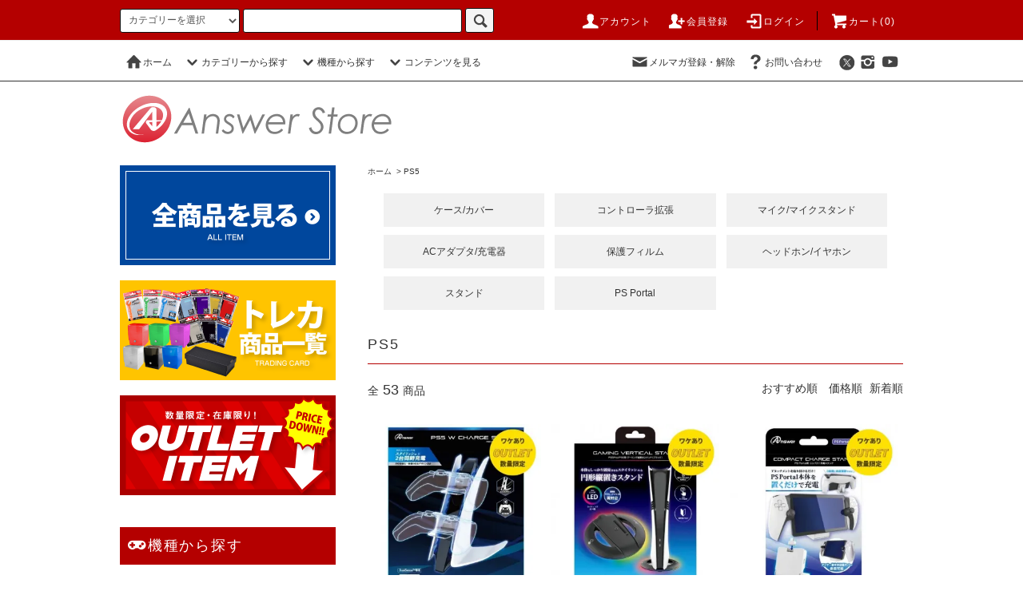

--- FILE ---
content_type: text/html; charset=EUC-JP
request_url: https://a-answerstore.com/?mode=grp&gid=2481673&sort=n
body_size: 18135
content:
<!DOCTYPE html PUBLIC "-//W3C//DTD XHTML 1.0 Transitional//EN" "http://www.w3.org/TR/xhtml1/DTD/xhtml1-transitional.dtd">
<html xmlns:og="http://ogp.me/ns#" xmlns:fb="http://www.facebook.com/2008/fbml" xmlns:mixi="http://mixi-platform.com/ns#" xmlns="http://www.w3.org/1999/xhtml" xml:lang="ja" lang="ja" dir="ltr">
<head>
<meta http-equiv="content-type" content="text/html; charset=euc-jp" />
<meta http-equiv="X-UA-Compatible" content="IE=edge,chrome=1" />
<title>PS5 - 【アンサー公式通販】アンサーストア | ゲーム周辺機器・トレカスリーブ</title>
<meta name="Keywords" content="PS5," />
<meta name="Description" content="アンサー株式会社の公式オンラインショップ「アンサーストア」です。ゲームのコントローラーやケース、カードスリーブのトレカプロテクトシリーズやローダーをラインアップ。Switch・PS4用のサードパーティ製コントローラーや、カラオケマイクをお求めの方はぜひご利用ください。" />
<meta name="Author" content="有村勇志" />
<meta name="Copyright" content="アンサー株式会社" />
<meta http-equiv="content-style-type" content="text/css" />
<meta http-equiv="content-script-type" content="text/javascript" />
<link rel="stylesheet" href="https://a-answerstore.com/css/framework/colormekit.css" type="text/css" />
<link rel="stylesheet" href="https://a-answerstore.com/css/framework/colormekit-responsive.css" type="text/css" />
<link rel="stylesheet" href="https://img14.shop-pro.jp/PA01304/225/css/13/index.css?cmsp_timestamp=20251216163507" type="text/css" />
<link rel="stylesheet" href="https://img14.shop-pro.jp/PA01304/225/css/13/product_list.css?cmsp_timestamp=20251216163507" type="text/css" />

<link rel="alternate" type="application/rss+xml" title="rss" href="https://a-answerstore.com/?mode=rss" />
<link rel="shortcut icon" href="https://img14.shop-pro.jp/PA01304/225/favicon.ico?cmsp_timestamp=20251202103837" />
<script type="text/javascript" src="//ajax.googleapis.com/ajax/libs/jquery/1.11.0/jquery.min.js" ></script>
<meta property="og:title" content="PS5 - 【アンサー公式通販】アンサーストア | ゲーム周辺機器・トレカスリーブ" />
<meta property="og:description" content="アンサー株式会社の公式オンラインショップ「アンサーストア」です。ゲームのコントローラーやケース、カードスリーブのトレカプロテクトシリーズやローダーをラインアップ。Switch・PS4用のサードパーティ製コントローラーや、カラオケマイクをお求めの方はぜひご利用ください。" />
<meta property="og:url" content="https://a-answerstore.com?mode=grp&gid=2481673&sort=n" />
<meta property="og:site_name" content="【アンサー公式通販】アンサーストア | ゲーム周辺機器・トレカスリーブ" />
<meta property="og:image" content=""/>
<link rel="apple-touch-icon" href="https://img14.shop-pro.jp/PA01304/225/etc/touch-icon-iphone.png?2111" />
<link rel="stylesheet" href="https://use.fontawesome.com/releases/v5.6.3/css/all.css">
<script>
  (function(i,s,o,g,r,a,m){i['GoogleAnalyticsObject']=r;i[r]=i[r]||function(){
  (i[r].q=i[r].q||[]).push(arguments)},i[r].l=1*new Date();a=s.createElement(o),
  m=s.getElementsByTagName(o)[0];a.async=1;a.src=g;m.parentNode.insertBefore(a,m)
  })(window,document,'script','//www.google-analytics.com/analytics.js','ga');

  ga('create', 'UA-57152531-1', 'auto');
ga('require', 'displayfeatures');
  ga('send', 'pageview');

</script>

<!-- Global site tag (gtag.js) - Google Analytics -->
<script async src="https://www.googletagmanager.com/gtag/js?id=UA-57152531-1"></script>
<script>
  window.dataLayer = window.dataLayer || [];
  function gtag(){dataLayer.push(arguments);}
  gtag('js', new Date());

  gtag('config', 'UA-57152531-1');
</script>

<script>
  var Colorme = {"page":"product_list","shop":{"account_id":"PA01304225","title":"\u3010\u30a2\u30f3\u30b5\u30fc\u516c\u5f0f\u901a\u8ca9\u3011\u30a2\u30f3\u30b5\u30fc\u30b9\u30c8\u30a2 | \u30b2\u30fc\u30e0\u5468\u8fba\u6a5f\u5668\u30fb\u30c8\u30ec\u30ab\u30b9\u30ea\u30fc\u30d6"},"basket":{"total_price":0,"items":[]},"customer":{"id":null}};

  (function() {
    function insertScriptTags() {
      var scriptTagDetails = [{"src":"https:\/\/welcome-coupon.colorme.app\/js\/coupon.js?account_id=PA01304225","integrity":null},{"src":"https:\/\/connect.buyee.jp\/f97c1820138b5b6c1b4269cc7e02c014d759a7a4ad60e4112a8769040ccfdfa0\/main.js","integrity":"sha384-q2uNQfMEWv5Anw8E\/j\/W1LGEVmjy3\/Nka6B+QTXpTqLaabOflC6j8\/EliHBtpDcX"}];
      var entry = document.getElementsByTagName('script')[0];

      scriptTagDetails.forEach(function(tagDetail) {
        var script = document.createElement('script');

        script.type = 'text/javascript';
        script.src = tagDetail.src;
        script.async = true;

        if( tagDetail.integrity ) {
          script.integrity = tagDetail.integrity;
          script.setAttribute('crossorigin', 'anonymous');
        }

        entry.parentNode.insertBefore(script, entry);
      })
    }

    window.addEventListener('load', insertScriptTags, false);
  })();
</script>
</head>
<body>
<meta name="colorme-acc-payload" content="?st=1&pt=10033&ut=2481673&at=PA01304225&v=20260121073056&re=&cn=790edd6565f025413e181217e1ab5a5d" width="1" height="1" alt="" /><script>!function(){"use strict";Array.prototype.slice.call(document.getElementsByTagName("script")).filter((function(t){return t.src&&t.src.match(new RegExp("dist/acc-track.js$"))})).forEach((function(t){return document.body.removeChild(t)})),function t(c){var r=arguments.length>1&&void 0!==arguments[1]?arguments[1]:0;if(!(r>=c.length)){var e=document.createElement("script");e.onerror=function(){return t(c,r+1)},e.src="https://"+c[r]+"/dist/acc-track.js?rev=3",document.body.appendChild(e)}}(["acclog001.shop-pro.jp","acclog002.shop-pro.jp"])}();</script><script src="https://img.shop-pro.jp/tmpl_js/76/jquery.tile.js"></script>
<script src="https://img.shop-pro.jp/tmpl_js/76/jquery.skOuterClick.js"></script>
<script src="https://img.shop-pro.jp/tmpl_js/76/smoothscroll.js"></script>
<script src="https://img.shop-pro.jp/tmpl_js/76/utility.index.js"></script>

<div class="cart_in_modal__bg show_while_cart_in_connecting spinner" style="display: none;"></div>
<div id="wrapper">
  <div id="header">
    <div class="header_top">
      <div class="header_top_inner container">
        <form action="https://a-answerstore.com/" method="GET" class="search_form visible-desktop">
          <input type="hidden" name="mode" value="srh" />
          <select name="cid" class="search_select">
            <option value="">カテゴリーを選択</option>
                          <option value="1857178,0">フィルム/シート</option>
                          <option value="1857179,0">ケース/カバー</option>
                          <option value="1857060,0">ポーチ/バッグ</option>
                          <option value="2581473,0">コントローラ</option>
                          <option value="1857180,0">コントローラ拡張</option>
                          <option value="1857181,0">タッチペン</option>
                          <option value="1857182,0">カードケース</option>
                          <option value="1857183,0">ヘッドホン/イヤホン</option>
                          <option value="1857184,0">スタンド</option>
                          <option value="1857185,0">ACアダプタ/充電器</option>
                          <option value="1857186,0">データ転送/充電ケーブル</option>
                          <option value="1857187,0">マイク/マイクスタンド</option>
                          <option value="1857188,0">キーボード</option>
                          <option value="2106507,0">メモリー</option>
                          <option value="1857189,0">フィルター/ポートキャップ</option>
                          <option value="2304907,0">本体拡張</option>
                          <option value="1858155,0">トレカサプライ</option>
                          <option value="1858261,0">その他</option>
                      </select>
          <input type="text" name="keyword" class="search_box" />
          <button class="btn_search btn btn-xs"><i class="icon-lg-b icon-search"></i></button>
        </form>
        <ul class="header_nav_headline inline visible-desktop">
          <li>
            <a href="https://a-answerstore.com/?mode=myaccount"><i class="icon-lg-w icon-user"></i>アカウント</a>
          </li>
                                                    <li>
                  <a href="https://a-answerstore.com/customer/signup/new"><i class="icon-lg-w icon-adduser"></i>会員登録</a>
                </li>
                            <li>
                <a href="https://a-answerstore.com/?mode=login&shop_back_url=https%3A%2F%2Fa-answerstore.com%2F"><i class="icon-lg-w icon-login"></i>ログイン</a>
              </li>
                                <li class="headline_viewcart">
                        <form name="cart_view_with_async" method="POST" action="https://a-answerstore.com/cart/proxy/basket?shop_id=PA01304225&shop_domain=a-answerstore.com">
              <input type="hidden" name="reference_token" value="f3f84cf0a9f94092a58c0c14f153dae3"><input type="hidden" name="shop_id" value="PA01304225"><input type="hidden" name="shop_domain" value="a-answerstore.com">
            </form>
            <a href="javascript:void(0)" class="cart_view_with_async"><i class="icon-lg-w icon-cart"></i>カート(<span class="cart_count">0</span>)</a>
                      </li>
        </ul>
        <div class="header_nav_phone hidden-desktop">
          <span class="nav_btn_phone"><i class="icon-lg-w icon-list"></i>メニュー</span>
          <div class="header_nav_lst_phone">
            <ul class="unstyled">
              <li>
                <a href="./">ホーム</a>
              </li>
              <li>
                                <form name="cart_view_with_async" method="POST" action="https://a-answerstore.com/cart/proxy/basket?shop_id=PA01304225&shop_domain=a-answerstore.com">
                  <input type="hidden" name="reference_token" value="f3f84cf0a9f94092a58c0c14f153dae3"><input type="hidden" name="shop_id" value="PA01304225"><input type="hidden" name="shop_domain" value="a-answerstore.com">
                </form>
                <a href="javascript:void(0)" class="cart_view_with_async">カートを見る</a>
                              </li>
              <li>
                <a href="https://a-answerstore.com/?mode=myaccount">アカウント</a>
              </li>
                                                                    <li>
                      <a href="https://a-answerstore.com/customer/signup/new">会員登録</a>
                    </li>
                                    <li>
                    <a href="https://a-answerstore.com/?mode=login&shop_back_url=https%3A%2F%2Fa-answerstore.com%2F">ログイン</a>
                  </li>
                                                            <li>
                  <a href="https://a-answer.shop-pro.jp/customer/newsletter/subscriptions/new">メルマガ登録・解除</a>
                </li>
                                          <li>
                <a href="https://a-answer.shop-pro.jp/customer/inquiries/new">お問い合わせ</a>
              </li>
            </ul>
          </div>
        </div>
				<div class="header_nav_cart hidden-desktop">
					<form name="cart_view_with_async" method="POST" action="https://a-answerstore.com/cart/proxy/basket?shop_id=PA01304225&amp;shop_domain=a-answerstore.com">
						<input type="hidden" value="6fc050f909b24f6ba9ec1d544e636b2c"><input type="hidden" name="shop_id" value="PA01304225"><input type="hidden" name="shop_domain" value="a-answerstore.com">
					</form>
					<a href="javascript:void(0)" class="cart_view_with_async nav_btn_cart"><i class="icon-lg-w icon-cart"></i><span class="cart_count">0</span></a>
				</div>
      </div>
    </div>
    <div class="header_mid hidden-phone">
      <div class="header_mid_inner container">
        <div class="header_nav_global">
          <ul class="header_nav_global_left inline">
            <li><a href="./"><i class="icon-lg-b icon-home"></i>ホーム</a></li>
            <li class="header_nav_global_left_category">
              <a href="javascript:void(0)"><i class="icon-lg-b icon-chevron_down"></i>カテゴリーから探す</a>
              <div class="header_nav_global_box header_nav_global_box_catogory row">
                <p class="header_nav_global_box_heading col col-lg-3">CATEGORY SEARCH</p>
                <div class="header_nav_global_box_detail col col-lg-9 row">
                                                                                    
                                            <ul class="row header_nav_global_box_lists col col-lg-4 col-md-4 col-sm-6 col-xs-12 unstyled">
                                        <li>
                      <a href="https://a-answerstore.com/?mode=cate&cbid=1857178&csid=0">
                        フィルム/シート
                      </a>
                    </li>
                                                                                                  <li>
                      <a href="https://a-answerstore.com/?mode=cate&cbid=1857179&csid=0">
                        ケース/カバー
                      </a>
                    </li>
                                                                                                  <li>
                      <a href="https://a-answerstore.com/?mode=cate&cbid=1857060&csid=0">
                        ポーチ/バッグ
                      </a>
                    </li>
                                                                                                  <li>
                      <a href="https://a-answerstore.com/?mode=cate&cbid=2581473&csid=0">
                        コントローラ
                      </a>
                    </li>
                                                                                                  <li>
                      <a href="https://a-answerstore.com/?mode=cate&cbid=1857180&csid=0">
                        コントローラ拡張
                      </a>
                    </li>
                                                                                                  <li>
                      <a href="https://a-answerstore.com/?mode=cate&cbid=1857181&csid=0">
                        タッチペン
                      </a>
                    </li>
                                          </ul>
                      <ul class="row header_nav_global_box_lists col col-lg-4 col-md-4 col-sm-6 col-xs-12 unstyled">
                                                                                                  <li>
                      <a href="https://a-answerstore.com/?mode=cate&cbid=1857182&csid=0">
                        カードケース
                      </a>
                    </li>
                                                                                                  <li>
                      <a href="https://a-answerstore.com/?mode=cate&cbid=1857183&csid=0">
                        ヘッドホン/イヤホン
                      </a>
                    </li>
                                                                                                  <li>
                      <a href="https://a-answerstore.com/?mode=cate&cbid=1857184&csid=0">
                        スタンド
                      </a>
                    </li>
                                                                                                  <li>
                      <a href="https://a-answerstore.com/?mode=cate&cbid=1857185&csid=0">
                        ACアダプタ/充電器
                      </a>
                    </li>
                                                                                                  <li>
                      <a href="https://a-answerstore.com/?mode=cate&cbid=1857186&csid=0">
                        データ転送/充電ケーブル
                      </a>
                    </li>
                                                                                                  <li>
                      <a href="https://a-answerstore.com/?mode=cate&cbid=1857187&csid=0">
                        マイク/マイクスタンド
                      </a>
                    </li>
                                          </ul>
                      <ul class="row header_nav_global_box_lists col col-lg-4 col-md-4 col-sm-6 col-xs-12 unstyled">
                                                                                                  <li>
                      <a href="https://a-answerstore.com/?mode=cate&cbid=1857188&csid=0">
                        キーボード
                      </a>
                    </li>
                                                                                                  <li>
                      <a href="https://a-answerstore.com/?mode=cate&cbid=2106507&csid=0">
                        メモリー
                      </a>
                    </li>
                                                                                                  <li>
                      <a href="https://a-answerstore.com/?mode=cate&cbid=1857189&csid=0">
                        フィルター/ポートキャップ
                      </a>
                    </li>
                                                                                                  <li>
                      <a href="https://a-answerstore.com/?mode=cate&cbid=2304907&csid=0">
                        本体拡張
                      </a>
                    </li>
                                                                                                  <li>
                      <a href="https://a-answerstore.com/?mode=cate&cbid=1858155&csid=0">
                        トレカサプライ
                      </a>
                    </li>
                                                                                                  <li>
                      <a href="https://a-answerstore.com/?mode=cate&cbid=1858261&csid=0">
                        その他
                      </a>
                    </li>
                                                              </ul>
                                                      </div>
              </div>
            </li>
                                          <li class="header_nav_global_left_group">
                  <a href="javascript:void(0)"><i class="icon-lg-b icon-chevron_down"></i>機種から探す</a>
                  <div class="header_nav_global_box header_nav_global_box_group row">
                    <p class="header_nav_global_box_heading col col-lg-3">MODEL SEARCH</p>
                    <div class="header_nav_global_box_detail col col-lg-9 row">
                                          
                                          <ul class="row header_nav_global_box_lists col col-lg-4 col-md-4 col-sm-6 col-xs-12 unstyled">
                            <li>
                <a href="https://a-answerstore.com/?mode=grp&gid=2838291">
                  公式WEB限定商品
                </a>
              </li>
                                                                    <li>
                <a href="https://a-answerstore.com/?mode=grp&gid=1031240">
                  トレーディングカード
                </a>
              </li>
                                                                    <li>
                <a href="https://a-answerstore.com/?mode=grp&gid=3077232">
                  Switch2
                </a>
              </li>
                                                                    <li>
                <a href="https://a-answerstore.com/?mode=grp&gid=1554260">
                  Switch
                </a>
              </li>
                                                                    <li>
                <a href="https://a-answerstore.com/?mode=grp&gid=2099098">
                  Switch Lite
                </a>
              </li>
                                    </ul>
                      <ul class="row header_nav_global_box_lists col col-lg-4 col-md-4 col-sm-6 col-xs-12 unstyled">
                                                                    <li>
                <a href="https://a-answerstore.com/?mode=grp&gid=1031233">
                  WiiU
                </a>
              </li>
                                                                    <li>
                <a href="https://a-answerstore.com/?mode=grp&gid=2481673">
                  PS5
                </a>
              </li>
                                                                    <li>
                <a href="https://a-answerstore.com/?mode=grp&gid=1031237">
                  PS4
                </a>
              </li>
                                                                    <li>
                <a href="https://a-answerstore.com/?mode=grp&gid=1031238">
                  PS3
                </a>
              </li>
                                                                    <li>
                <a href="https://a-answerstore.com/?mode=grp&gid=1497441">
                  PSVR
                </a>
              </li>
                                    </ul>
                      <ul class="row header_nav_global_box_lists col col-lg-4 col-md-4 col-sm-6 col-xs-12 unstyled">
                                                                    <li>
                <a href="https://a-answerstore.com/?mode=grp&gid=1031241">
                  その他機種
                </a>
              </li>
                                                                    <li>
                <a href="https://a-answerstore.com/?mode=grp&gid=1031243">
                  キャラクター商品
                </a>
              </li>
                                                                    <li>
                <a href="https://a-answerstore.com/?mode=grp&gid=1070622">
                  アウトレット
                </a>
              </li>
                                                                    <li>
                <a href="https://a-answerstore.com/?mode=grp&gid=2812785">
                  SNS掲載品
                </a>
              </li>
                                                                    <li>
                <a href="https://a-answerstore.com/?mode=grp&gid=2864196">
                  PC
                </a>
              </li>
                                                  </ul>
                    </div>
                  </div>
                </li>
                                                    <li class="header_nav_global_left_contents">
                <a href="javascript:void(0)"><i class="icon-lg-b icon-chevron_down"></i>コンテンツを見る</a>
                <div class="header_nav_global_box header_nav_global_box_contents row">
                  <p class="header_nav_global_box_heading col col-lg-3">CONTENTS</p>
                  <div class="header_nav_global_box_detail col col-lg-9 row">
                                          <ul class="col col-lg-12 row unstyled">                        <li>
                          <a href="https://a-answerstore.com/?mode=f7">
                            液晶保護フィルムをきれいに貼るポイント
                          </a>
                        </li>
                                                                                        <li>
                          <a href="https://a-answerstore.com/?mode=f9">
                            トレーディングカードの保管方法
                          </a>
                        </li>
                                                                                        <li>
                          <a href="https://a-answerstore.com/?mode=f14">
                            延長保証について
                          </a>
                        </li>
                      </ul>                                      </div>
                </div>
              </li>
                      </ul>
          <ul class="header_nav_global_right inline">
            <li class="visible-desktop"><a href="https://a-answer.shop-pro.jp/customer/newsletter/subscriptions/new"><i class="icon-lg-b icon-mail"></i>メルマガ登録・解除</a></li>                        <li class="visible-desktop"><a href="https://a-answer.shop-pro.jp/customer/inquiries/new"><i class="icon-lg-b icon-help"></i>お問い合わせ</a></li>
            <li>



<ul class="header_nav_global_social inline">
<li>
<a href="https://twitter.com/Answer_cp" target="_blank"><i class="icon-lg-b icon-c_twitter"></i></a>
</li>
<li>
<a href="https://instagram.com/answer_cp" target="_blank"><i class="icon-lg-b icon-instagram"></i></a>
</li>
<li>
<a href="https://youtube.com/channel/UCuV0Egb67aOKZygNqxi85cA" target="_blank"><i class="icon-lg-b icon-youtube"></i></a>
</li>




            </li>
          </ul>
        </div>
      </div>
    </div>
    <div class="header_btm container clearfix">
              <h1 class="header_logo"><a href="./"><img src="https://img14.shop-pro.jp/PA01304/225/PA01304225.png?cmsp_timestamp=20251202103837" alt="【アンサー公式通販】アンサーストア | ゲーム周辺機器・トレカスリーブ" /></a></h1>
      

<div>
			
                          
      


<ul class="header_nav_global_social inline visible-phone">
<li>
<a href="https://twitter.com/Answer_cp" target="_blank"><i class="icon-lg-b icon-c_twitter"></i></a>
</li>
<li>
<a href="https://instagram.com/answer_cp" target="_blank"><i class="icon-lg-b icon-instagram"></i></a>
</li>
<li>
<a href="https://youtube.com/channel/UCuV0Egb67aOKZygNqxi85cA" target="_blank"><i class="icon-lg-b icon-youtube"></i></a>
</li>

</ul>


              <form action="https://a-answerstore.com/" method="GET" class="search_form visible-phone">
          <input type="hidden" name="mode" value="srh" />
          <select name="cid" class="search_select">
            <option value="">カテゴリーを選択</option>
                          <option value="1857178,0">フィルム/シート</option>
                          <option value="1857179,0">ケース/カバー</option>
                          <option value="1857060,0">ポーチ/バッグ</option>
                          <option value="2581473,0">コントローラ</option>
                          <option value="1857180,0">コントローラ拡張</option>
                          <option value="1857181,0">タッチペン</option>
                          <option value="1857182,0">カードケース</option>
                          <option value="1857183,0">ヘッドホン/イヤホン</option>
                          <option value="1857184,0">スタンド</option>
                          <option value="1857185,0">ACアダプタ/充電器</option>
                          <option value="1857186,0">データ転送/充電ケーブル</option>
                          <option value="1857187,0">マイク/マイクスタンド</option>
                          <option value="1857188,0">キーボード</option>
                          <option value="2106507,0">メモリー</option>
                          <option value="1857189,0">フィルター/ポートキャップ</option>
                          <option value="2304907,0">本体拡張</option>
                          <option value="1858155,0">トレカサプライ</option>
                          <option value="1858261,0">その他</option>
                      </select>
          <input type="text" name="keyword" class="search_box" />
          <button class="btn_search btn btn-xs"><i class="icon-lg-b icon-search"></i></button>
        </form>
          </div>
  </div>
	<div class="slideshow">
		
	</div>
	</div>
	
  <div class="main row">
		

		
    <div id="contents" class="contents  col col-md-9 col-sm-12">
      <script src="https://img.shop-pro.jp/tmpl_js/76/utility.product_list.js"></script>

<div>
  
    

  
    

  
    

  
  <ul class="pankuzu_lists inline container">
    <li class="pankuzu_list"><a href="./">ホーム</a></li>
                  <li class="pankuzu_list">&nbsp;&gt;&nbsp;<a href="https://a-answerstore.com/?mode=grp&gid=2481673">PS5</a></li>
            </ul>
  

  
    

  
      <ul class="subcategorylist_lists row container">
              <li class="col col-lg-4 col-xs-6 subcategorylist_list">
          <a href="?mode=grp&gid=2481677">
            ケース/カバー
          </a>
        </li>
              <li class="col col-lg-4 col-xs-6 subcategorylist_list">
          <a href="?mode=grp&gid=2481679">
            コントローラ拡張
          </a>
        </li>
              <li class="col col-lg-4 col-xs-6 subcategorylist_list">
          <a href="?mode=grp&gid=2837048">
            マイク/マイクスタンド 
          </a>
        </li>
              <li class="col col-lg-4 col-xs-6 subcategorylist_list">
          <a href="?mode=grp&gid=2482150">
            ACアダプタ/充電器
          </a>
        </li>
              <li class="col col-lg-4 col-xs-6 subcategorylist_list">
          <a href="?mode=grp&gid=2541146">
            保護フィルム
          </a>
        </li>
              <li class="col col-lg-4 col-xs-6 subcategorylist_list">
          <a href="?mode=grp&gid=2546798">
            ヘッドホン/イヤホン
          </a>
        </li>
              <li class="col col-lg-4 col-xs-6 subcategorylist_list">
          <a href="?mode=grp&gid=2612827">
            スタンド
          </a>
        </li>
              <li class="col col-lg-4 col-xs-6 subcategorylist_list">
          <a href="?mode=grp&gid=2906700">
            PS Portal
          </a>
        </li>
          </ul>
    

  <h2 class="heading productlist_heading">
          PS5
      </h2>

      
    <div class="clearfix">
      <p class="productlist_number hidden-phone">全<span>53</span>商品</p>
      <p class="productlist_sort">
                  <a href="?mode=grp&gid=2481673">おすすめ順</a>                  <a href="?mode=grp&gid=2481673&sort=p">価格順</a>        新着順
              </p>
    </div>
    
    
    <div class="pagerlist_sp pagerlist_sp_top col-md-12 col-lg-12 col visible-phone">
      <ul class="unstyled">
        <li>
                      <span class="btn btn-03 disabled">&lt; Prev</span>
                  </li>
        <li>
                      <a href="?mode=grp&gid=2481673&sort=n&page=2" class="btn btn-03">Next &gt;</a>
                  </li>
      </ul>
      <div class="pagerlist_pos">
        全<span>53</span>商品&nbsp;<span>1</span>-<span>12</span>表示
      </div>
    </div>
    
    
    <ul class="row unstyled productlist_lists">
              <li class="col col-sm-4 col-lg-4 productlist_list">
          <a href="?pid=189172149">
                          <img src="https://img14.shop-pro.jp/PA01304/225/product/189172149_th.jpg?cmsp_timestamp=20251030163620" alt="<img class='new_mark_img1' src='https://img.shop-pro.jp/img/new/icons24.gif' style='border:none;display:inline;margin:0px;padding:0px;width:auto;' />【アウトレット】PS5コントローラ用　Wチャージスタンド" class="show item_img" />
                      </a>
          <a href="?pid=189172149">
            <span class="item_name show"><img class='new_mark_img1' src='https://img.shop-pro.jp/img/new/icons24.gif' style='border:none;display:inline;margin:0px;padding:0px;width:auto;' />【アウトレット】PS5コントローラ用　Wチャージスタンド</span>
          </a>
        <span class="item_price show">1,200円(税込1,320円)</span>
                <li class="col col-sm-4 col-lg-4 productlist_list">
          <a href="?pid=189171121">
                          <img src="https://img14.shop-pro.jp/PA01304/225/product/189171121_th.jpg?cmsp_timestamp=20251030161830" alt="<img class='new_mark_img1' src='https://img.shop-pro.jp/img/new/icons24.gif' style='border:none;display:inline;margin:0px;padding:0px;width:auto;' />【アウトレット】PS5 Pro/PS5用　ゲーミング縦置きスタンド
" class="show item_img" />
                      </a>
          <a href="?pid=189171121">
            <span class="item_name show"><img class='new_mark_img1' src='https://img.shop-pro.jp/img/new/icons24.gif' style='border:none;display:inline;margin:0px;padding:0px;width:auto;' />【アウトレット】PS5 Pro/PS5用　ゲーミング縦置きスタンド
</span>
          </a>
        <span class="item_price show">800円(税込880円)</span>
                <li class="col col-sm-4 col-lg-4 productlist_list">
          <a href="?pid=189171063">
                          <img src="https://img14.shop-pro.jp/PA01304/225/product/189171063_th.jpg?cmsp_timestamp=20251030161618" alt="<img class='new_mark_img1' src='https://img.shop-pro.jp/img/new/icons24.gif' style='border:none;display:inline;margin:0px;padding:0px;width:auto;' />【アウトレット】PS Portal用 コンパクト充電スタンド" class="show item_img" />
                      </a>
          <a href="?pid=189171063">
            <span class="item_name show"><img class='new_mark_img1' src='https://img.shop-pro.jp/img/new/icons24.gif' style='border:none;display:inline;margin:0px;padding:0px;width:auto;' />【アウトレット】PS Portal用 コンパクト充電スタンド</span>
          </a>
        <span class="item_price show">500円(税込550円)</span>
                <li class="col col-sm-4 col-lg-4 productlist_list">
          <a href="?pid=189170909">
                          <img src="https://img14.shop-pro.jp/PA01304/225/product/189170909_th.jpg?cmsp_timestamp=20251030161349" alt="<img class='new_mark_img1' src='https://img.shop-pro.jp/img/new/icons24.gif' style='border:none;display:inline;margin:0px;padding:0px;width:auto;' />【アウトレット】PS5 Pro用 ホコリキャッチャー" class="show item_img" />
                      </a>
          <a href="?pid=189170909">
            <span class="item_name show"><img class='new_mark_img1' src='https://img.shop-pro.jp/img/new/icons24.gif' style='border:none;display:inline;margin:0px;padding:0px;width:auto;' />【アウトレット】PS5 Pro用 ホコリキャッチャー</span>
          </a>
        <span class="item_price show">700円(税込770円)</span>
                <li class="col col-sm-4 col-lg-4 productlist_list">
          <a href="?pid=189170706">
                          <img src="https://img14.shop-pro.jp/PA01304/225/product/189170706_th.jpg?cmsp_timestamp=20251030160016" alt="<img class='new_mark_img1' src='https://img.shop-pro.jp/img/new/icons24.gif' style='border:none;display:inline;margin:0px;padding:0px;width:auto;' />【アウトレット】PS Portal用 スタッドレストリガーPlus
" class="show item_img" />
                      </a>
          <a href="?pid=189170706">
            <span class="item_name show"><img class='new_mark_img1' src='https://img.shop-pro.jp/img/new/icons24.gif' style='border:none;display:inline;margin:0px;padding:0px;width:auto;' />【アウトレット】PS Portal用 スタッドレストリガーPlus
</span>
          </a>
        <span class="item_price show">600円(税込660円)</span>
                <li class="col col-sm-4 col-lg-4 productlist_list">
          <a href="?pid=189170505">
                          <img src="https://img14.shop-pro.jp/PA01304/225/product/189170505_th.jpg?cmsp_timestamp=20251030154833" alt="<img class='new_mark_img1' src='https://img.shop-pro.jp/img/new/icons24.gif' style='border:none;display:inline;margin:0px;padding:0px;width:auto;' />【アウトレット】PS Portal用シリコンプロテクト" class="show item_img" />
                      </a>
          <a href="?pid=189170505">
            <span class="item_name show"><img class='new_mark_img1' src='https://img.shop-pro.jp/img/new/icons24.gif' style='border:none;display:inline;margin:0px;padding:0px;width:auto;' />【アウトレット】PS Portal用シリコンプロテクト</span>
          </a>
        <span class="item_price show">500円(税込550円)</span>
                <li class="col col-sm-4 col-lg-4 productlist_list">
          <a href="?pid=189170409">
                          <img src="https://img14.shop-pro.jp/PA01304/225/product/189170409_th.jpg?cmsp_timestamp=20251030154620" alt="<img class='new_mark_img1' src='https://img.shop-pro.jp/img/new/icons24.gif' style='border:none;display:inline;margin:0px;padding:0px;width:auto;' />【アウトレット】PS5用 4ポートUSBハブ" class="show item_img" />
                      </a>
          <a href="?pid=189170409">
            <span class="item_name show"><img class='new_mark_img1' src='https://img.shop-pro.jp/img/new/icons24.gif' style='border:none;display:inline;margin:0px;padding:0px;width:auto;' />【アウトレット】PS5用 4ポートUSBハブ</span>
          </a>
        <span class="item_price show">700円(税込770円)</span>
                <li class="col col-sm-4 col-lg-4 productlist_list">
          <a href="?pid=189170343">
                          <img src="https://img14.shop-pro.jp/PA01304/225/product/189170343_th.jpg?cmsp_timestamp=20251030154147" alt="<img class='new_mark_img1' src='https://img.shop-pro.jp/img/new/icons24.gif' style='border:none;display:inline;margin:0px;padding:0px;width:auto;' />【アウトレット】PS Portal用 クリアプロテクト" class="show item_img" />
                      </a>
          <a href="?pid=189170343">
            <span class="item_name show"><img class='new_mark_img1' src='https://img.shop-pro.jp/img/new/icons24.gif' style='border:none;display:inline;margin:0px;padding:0px;width:auto;' />【アウトレット】PS Portal用 クリアプロテクト</span>
          </a>
        <span class="item_price show">600円(税込660円)</span>
                <li class="col col-sm-4 col-lg-4 productlist_list">
          <a href="?pid=189170265">
                          <img src="https://img14.shop-pro.jp/PA01304/225/product/189170265_th.jpg?cmsp_timestamp=20251030153625" alt="<img class='new_mark_img1' src='https://img.shop-pro.jp/img/new/icons24.gif' style='border:none;display:inline;margin:0px;padding:0px;width:auto;' />【アウトレット】PS Portal用 超硬質9Hガラスフィルム ブルーライトカット" class="show item_img" />
                      </a>
          <a href="?pid=189170265">
            <span class="item_name show"><img class='new_mark_img1' src='https://img.shop-pro.jp/img/new/icons24.gif' style='border:none;display:inline;margin:0px;padding:0px;width:auto;' />【アウトレット】PS Portal用 超硬質9Hガラスフィルム ブルーライトカット</span>
          </a>
        <span class="item_price show">500円(税込550円)</span>
                <li class="col col-sm-4 col-lg-4 productlist_list">
          <a href="?pid=188964431">
                          <img src="https://img14.shop-pro.jp/PA01304/225/product/188964431_th.jpg?cmsp_timestamp=20251016094417" alt="PS5コントローラ用 シリコンプロテクトPlus" class="show item_img" />
                      </a>
          <a href="?pid=188964431">
            <span class="item_name show">PS5コントローラ用 シリコンプロテクトPlus</span>
          </a>
        <span class="item_price show">980円(税込1,078円)</span>
                <li class="col col-sm-4 col-lg-4 productlist_list">
          <a href="?pid=184843974">
                          <img src="https://img14.shop-pro.jp/PA01304/225/product/184843974_th.jpg?cmsp_timestamp=20250212101425" alt="PS5 Pro/PS5用　ゲーミング縦置きスタンド
" class="show item_img" />
                      </a>
          <a href="?pid=184843974">
            <span class="item_name show">PS5 Pro/PS5用　ゲーミング縦置きスタンド
</span>
          </a>
        <span class="item_price show">2,480円(税込2,728円)</span>
                <li class="col col-sm-4 col-lg-4 productlist_list">
          <a href="?pid=184518950">
                          <img src="https://img14.shop-pro.jp/PA01304/225/product/184518950_th.jpg?cmsp_timestamp=20250121151706" alt="PS Portal用 コンパクト充電スタンド" class="show item_img" />
                      </a>
          <a href="?pid=184518950">
            <span class="item_name show">PS Portal用 コンパクト充電スタンド</span>
          </a>
        <span class="item_price show">1,800円(税込1,980円)</span>
            </ul>
    
    
    <div class="pagerlist col-md-12 col-lg-12 col hidden-phone">
      <ul class="unstyled text-center">
        <li><span>&lt;</span></li>
                  <li>
                                      <span>1</span>
                                  </li>
                  <li>
                                      <a href="?mode=grp&gid=2481673&sort=n&page=2">2</a>
                                  </li>
                  <li>
                                      <a href="?mode=grp&gid=2481673&sort=n&page=3">3</a>
                                  </li>
                  <li>
                                      <a href="?mode=grp&gid=2481673&sort=n&page=4">4</a>
                                  </li>
                  <li>
                                      <a href="?mode=grp&gid=2481673&sort=n&page=5">5</a>
                                  </li>
                <li><a href="?mode=grp&gid=2481673&sort=n&page=2">&gt;</a></li>
      </ul>
    </div>
    <div class="pagerlist_sp pagerlist_sp_btm col-md-12 col-lg-12 col visible-phone">
      <div class="pagerlist_pos">
        全<span>53</span>商品&nbsp;<span>1</span>-<span>12</span>表示
      </div>
      <ul class="unstyled">
        <li>
                      <span class="btn btn-03 disabled">&lt; Prev</span>
                  </li>
        <li>
                      <a href="?mode=grp&gid=2481673&sort=n&page=2" class="btn btn-03">Next &gt;</a>
                  </li>
      </ul>
    </div>

    
  
  
    

  
    

  
    

</div>    </div>
    <div id="side" class="side col col-md-3 col-sm-12 hidden-phone">
      


                                    <ul class="side_banner side_banner_lists unstyled">
            <li class="side_banner_list"><a href="http://a-answerstore.com/?mode=srh&keyword=&cid=&sort=n"><img src="https://img14.shop-pro.jp/PA01304/225/etc/side_banner_short_01.png?cmsp_timestamp=20201218170732" alt="全商品一覧" /></a></li>
            <li class="side_banner_list"><a href="http://a-answerstore.com/?mode=grp&gid=1031240"><img src="https://img14.shop-pro.jp/PA01304/225/etc/side_banner_short_02.png?cmsp_timestamp=20201218170824" alt="中段バナーの説明文" /></a></li>
            <li class="side_banner_list"><a href="https://a-answerstore.com/?mode=grp&gid=1070622"><img src="https://img14.shop-pro.jp/PA01304/225/etc/side_banner_short_03.png?cmsp_timestamp=20201218170841" alt="下段バナーの説明文" /></a></li>
          </ul>
      

      
                        <div class="side_group">
            <h3 class="side_group_heading heading"><i class="fas fa-gamepad"></i>機種から探す</h3>
            <ul class="side_group_lists lists unstyled">
                      <li class="side_group_list list">
                <a href="https://a-answerstore.com/?mode=grp&gid=2838291" class="list_link show">
                  <span class="list_icon_arrow icon-lg-b icon-chevron_right"></span>
                  <span class="list_link_name">公式WEB限定商品</span>
                </a>
              </li>
                                    <li class="side_group_list list">
                <a href="https://a-answerstore.com/?mode=grp&gid=1031240" class="list_link show">
                  <span class="list_icon_arrow icon-lg-b icon-chevron_right"></span>
                  <span class="list_link_name">トレーディングカード</span>
                </a>
              </li>
                                    <li class="side_group_list list">
                <a href="https://a-answerstore.com/?mode=grp&gid=3077232" class="list_link show">
                  <span class="list_icon_arrow icon-lg-b icon-chevron_right"></span>
                  <span class="list_link_name">Switch2</span>
                </a>
              </li>
                                    <li class="side_group_list list">
                <a href="https://a-answerstore.com/?mode=grp&gid=1554260" class="list_link show">
                  <span class="list_icon_arrow icon-lg-b icon-chevron_right"></span>
                  <span class="list_link_name">Switch</span>
                </a>
              </li>
                                    <li class="side_group_list list">
                <a href="https://a-answerstore.com/?mode=grp&gid=2099098" class="list_link show">
                  <span class="list_icon_arrow icon-lg-b icon-chevron_right"></span>
                  <span class="list_link_name">Switch Lite</span>
                </a>
              </li>
                                    <li class="side_group_list list">
                <a href="https://a-answerstore.com/?mode=grp&gid=1031233" class="list_link show">
                  <span class="list_icon_arrow icon-lg-b icon-chevron_right"></span>
                  <span class="list_link_name">WiiU</span>
                </a>
              </li>
                                    <li class="side_group_list list">
                <a href="https://a-answerstore.com/?mode=grp&gid=2481673" class="list_link show">
                  <span class="list_icon_arrow icon-lg-b icon-chevron_right"></span>
                  <span class="list_link_name">PS5</span>
                </a>
              </li>
                                    <li class="side_group_list list">
                <a href="https://a-answerstore.com/?mode=grp&gid=1031237" class="list_link show">
                  <span class="list_icon_arrow icon-lg-b icon-chevron_right"></span>
                  <span class="list_link_name">PS4</span>
                </a>
              </li>
                                    <li class="side_group_list list">
                <a href="https://a-answerstore.com/?mode=grp&gid=1031238" class="list_link show">
                  <span class="list_icon_arrow icon-lg-b icon-chevron_right"></span>
                  <span class="list_link_name">PS3</span>
                </a>
              </li>
                                    <li class="side_group_list list">
                <a href="https://a-answerstore.com/?mode=grp&gid=1497441" class="list_link show">
                  <span class="list_icon_arrow icon-lg-b icon-chevron_right"></span>
                  <span class="list_link_name">PSVR</span>
                </a>
              </li>
                                    <li class="side_group_list list">
                <a href="https://a-answerstore.com/?mode=grp&gid=1031241" class="list_link show">
                  <span class="list_icon_arrow icon-lg-b icon-chevron_right"></span>
                  <span class="list_link_name">その他機種</span>
                </a>
              </li>
                                    <li class="side_group_list list">
                <a href="https://a-answerstore.com/?mode=grp&gid=1031243" class="list_link show">
                  <span class="list_icon_arrow icon-lg-b icon-chevron_right"></span>
                  <span class="list_link_name">キャラクター商品</span>
                </a>
              </li>
                                    <li class="side_group_list list">
                <a href="https://a-answerstore.com/?mode=grp&gid=1070622" class="list_link show">
                  <span class="list_icon_arrow icon-lg-b icon-chevron_right"></span>
                  <span class="list_link_name">アウトレット</span>
                </a>
              </li>
                                    <li class="side_group_list list">
                <a href="https://a-answerstore.com/?mode=grp&gid=2812785" class="list_link show">
                  <span class="list_icon_arrow icon-lg-b icon-chevron_right"></span>
                  <span class="list_link_name">SNS掲載品</span>
                </a>
              </li>
                                    <li class="side_group_list list">
                <a href="https://a-answerstore.com/?mode=grp&gid=2864196" class="list_link show">
                  <span class="list_icon_arrow icon-lg-b icon-chevron_right"></span>
                  <span class="list_link_name">PC</span>
                </a>
              </li>
                    </ul>
          </div>
                    
			
                        <div class="side_category">
            <h3 class="heading side_category_heading"><i class="fas fa-tags"></i>カテゴリーから探す</h3>
            <ul class="lists side_category_lists unstyled">
                              <li class="list side_category_list">
                  <a href="https://a-answerstore.com/?mode=cate&cbid=1857178&csid=0" class="list_link show">
                    <span class="list_icon_arrow icon-lg-b icon-chevron_right"></span>
                    <span class="list_link_name">フィルム/シート</span>
                  </a>
                                  </li>
                              <li class="list side_category_list">
                  <a href="https://a-answerstore.com/?mode=cate&cbid=1857179&csid=0" class="list_link show">
                    <span class="list_icon_arrow icon-lg-b icon-chevron_right"></span>
                    <span class="list_link_name">ケース/カバー</span>
                  </a>
                                  </li>
                              <li class="list side_category_list">
                  <a href="https://a-answerstore.com/?mode=cate&cbid=1857060&csid=0" class="list_link show">
                    <span class="list_icon_arrow icon-lg-b icon-chevron_right"></span>
                    <span class="list_link_name">ポーチ/バッグ</span>
                  </a>
                                  </li>
                              <li class="list side_category_list">
                  <a href="https://a-answerstore.com/?mode=cate&cbid=2581473&csid=0" class="list_link show">
                    <span class="list_icon_arrow icon-lg-b icon-chevron_right"></span>
                    <span class="list_link_name">コントローラ</span>
                  </a>
                                  </li>
                              <li class="list side_category_list">
                  <a href="https://a-answerstore.com/?mode=cate&cbid=1857180&csid=0" class="list_link show">
                    <span class="list_icon_arrow icon-lg-b icon-chevron_right"></span>
                    <span class="list_link_name">コントローラ拡張</span>
                  </a>
                                  </li>
                              <li class="list side_category_list">
                  <a href="https://a-answerstore.com/?mode=cate&cbid=1857181&csid=0" class="list_link show">
                    <span class="list_icon_arrow icon-lg-b icon-chevron_right"></span>
                    <span class="list_link_name">タッチペン</span>
                  </a>
                                  </li>
                              <li class="list side_category_list">
                  <a href="https://a-answerstore.com/?mode=cate&cbid=1857182&csid=0" class="list_link show">
                    <span class="list_icon_arrow icon-lg-b icon-chevron_right"></span>
                    <span class="list_link_name">カードケース</span>
                  </a>
                                  </li>
                              <li class="list side_category_list">
                  <a href="https://a-answerstore.com/?mode=cate&cbid=1857183&csid=0" class="list_link show">
                    <span class="list_icon_arrow icon-lg-b icon-chevron_right"></span>
                    <span class="list_link_name">ヘッドホン/イヤホン</span>
                  </a>
                                  </li>
                              <li class="list side_category_list">
                  <a href="https://a-answerstore.com/?mode=cate&cbid=1857184&csid=0" class="list_link show">
                    <span class="list_icon_arrow icon-lg-b icon-chevron_right"></span>
                    <span class="list_link_name">スタンド</span>
                  </a>
                                  </li>
                              <li class="list side_category_list">
                  <a href="https://a-answerstore.com/?mode=cate&cbid=1857185&csid=0" class="list_link show">
                    <span class="list_icon_arrow icon-lg-b icon-chevron_right"></span>
                    <span class="list_link_name">ACアダプタ/充電器</span>
                  </a>
                                  </li>
                              <li class="list side_category_list">
                  <a href="https://a-answerstore.com/?mode=cate&cbid=1857186&csid=0" class="list_link show">
                    <span class="list_icon_arrow icon-lg-b icon-chevron_right"></span>
                    <span class="list_link_name">データ転送/充電ケーブル</span>
                  </a>
                                  </li>
                              <li class="list side_category_list">
                  <a href="https://a-answerstore.com/?mode=cate&cbid=1857187&csid=0" class="list_link show">
                    <span class="list_icon_arrow icon-lg-b icon-chevron_right"></span>
                    <span class="list_link_name">マイク/マイクスタンド</span>
                  </a>
                                  </li>
                              <li class="list side_category_list">
                  <a href="https://a-answerstore.com/?mode=cate&cbid=1857188&csid=0" class="list_link show">
                    <span class="list_icon_arrow icon-lg-b icon-chevron_right"></span>
                    <span class="list_link_name">キーボード</span>
                  </a>
                                  </li>
                              <li class="list side_category_list">
                  <a href="https://a-answerstore.com/?mode=cate&cbid=2106507&csid=0" class="list_link show">
                    <span class="list_icon_arrow icon-lg-b icon-chevron_right"></span>
                    <span class="list_link_name">メモリー</span>
                  </a>
                                  </li>
                              <li class="list side_category_list">
                  <a href="https://a-answerstore.com/?mode=cate&cbid=1857189&csid=0" class="list_link show">
                    <span class="list_icon_arrow icon-lg-b icon-chevron_right"></span>
                    <span class="list_link_name">フィルター/ポートキャップ</span>
                  </a>
                                  </li>
                              <li class="list side_category_list">
                  <a href="https://a-answerstore.com/?mode=cate&cbid=2304907&csid=0" class="list_link show">
                    <span class="list_icon_arrow icon-lg-b icon-chevron_right"></span>
                    <span class="list_link_name">本体拡張</span>
                  </a>
                                  </li>
                              <li class="list side_category_list">
                  <a href="https://a-answerstore.com/?mode=cate&cbid=1858155&csid=0" class="list_link show">
                    <span class="list_icon_arrow icon-lg-b icon-chevron_right"></span>
                    <span class="list_link_name">トレカサプライ</span>
                  </a>
                                                            <ul class="lists side_subcategory_lists unstyled">
                        <li class="list side_subcategory_list visible-phone">
                          <a href="https://a-answerstore.com/?mode=cate&cbid=1858155&csid=0" class="list_link show">
                            <span class="list_icon_arrow icon-lg-b icon-chevron_right"></span>
                            <span class="list_link_name">全てのトレカサプライ</span>
                          </a>
                        </li>
                                          <li class="list side_subcategory_list">
                        <a href="https://a-answerstore.com/?mode=cate&cbid=1858155&csid=1" class="list_link show">
                          <span class="list_icon_arrow icon-lg-b icon-chevron_right visible-phone"></span>
                          <span class="list_link_name">スモールカード用</span>
                        </a>
                      </li>
                                                                                <li class="list side_subcategory_list">
                        <a href="https://a-answerstore.com/?mode=cate&cbid=1858155&csid=2" class="list_link show">
                          <span class="list_icon_arrow icon-lg-b icon-chevron_right visible-phone"></span>
                          <span class="list_link_name">レギュラーカード用</span>
                        </a>
                      </li>
                                                                                <li class="list side_subcategory_list">
                        <a href="https://a-answerstore.com/?mode=cate&cbid=1858155&csid=5" class="list_link show">
                          <span class="list_icon_arrow icon-lg-b icon-chevron_right visible-phone"></span>
                          <span class="list_link_name">ローダー／アーケード</span>
                        </a>
                      </li>
                                                                                <li class="list side_subcategory_list">
                        <a href="https://a-answerstore.com/?mode=cate&cbid=1858155&csid=3" class="list_link show">
                          <span class="list_icon_arrow icon-lg-b icon-chevron_right visible-phone"></span>
                          <span class="list_link_name">収納／保管ケース</span>
                        </a>
                      </li>
                                                                                <li class="list side_subcategory_list">
                        <a href="https://a-answerstore.com/?mode=cate&cbid=1858155&csid=4" class="list_link show">
                          <span class="list_icon_arrow icon-lg-b icon-chevron_right visible-phone"></span>
                          <span class="list_link_name">プレイマット／ケース</span>
                        </a>
                      </li>
                    </ul>                                  </li>
                              <li class="list side_category_list">
                  <a href="https://a-answerstore.com/?mode=cate&cbid=1858261&csid=0" class="list_link show">
                    <span class="list_icon_arrow icon-lg-b icon-chevron_right"></span>
                    <span class="list_link_name">その他</span>
                  </a>
                                  </li>
                          </ul>
          </div>
                                                                                                                                                                                                                                                                  
      
                                    <div class="side_freepage">
              <h3 class="side_freepage_heading heading"><i class="fas fa-book-open"></i>コンテンツを見る</h3>
              <ul class="side_freepage_lists lists unstyled ">
                          <li class="side_freepage_list list">
                  <a href="https://a-answerstore.com/?mode=f7" class="list_link show">
                    液晶保護フィルムをきれいに貼るポイント
                  </a>
                </li>
                                            <li class="side_freepage_list list">
                  <a href="https://a-answerstore.com/?mode=f9" class="list_link show">
                    トレーディングカードの保管方法
                  </a>
                </li>
                                            <li class="side_freepage_list list">
                  <a href="https://a-answerstore.com/?mode=f14" class="list_link show">
                    延長保証について
                  </a>
                </li>
                        </ul>
            </div>
                              
      
              


                                   <div class="side_banner_long">
            <!-- <a href="http://a-answerstore.com/?mode=srh&sort=n&cid=&keyword=%B8%B5%B9%E6%A5%B9%A5%EA%A1%BC%A5%D6"><img src="https://img14.shop-pro.jp/PA01304/225/etc/side_banner_long.png?cmsp_timestamp=20201218182228" alt="" /></a>
						--><a href="http://www.a-answer.co.jp/"><img src="https://img14.shop-pro.jp/PA01304/225/etc/side_banner_answer.png?cmsp_timestamp=20201223133837" alt="" /></a>
          </div>
      


          </div>
    <div id="side" class="side col col-lg-3 col-sm-12 visible-phone">
      
                        <div class="side_group">
            <h3 class="side_group_heading heading"><i class="fas fa-gamepad"></i>機種から探す</h3>
            <ul class="side_group_lists lists unstyled">
                      <li class="side_group_list list">
                <a href="https://a-answerstore.com/?mode=grp&gid=2838291" class="list_link show">
                  <span class="list_icon_arrow icon-lg-b icon-chevron_right"></span>
                  <span class="list_link_name">公式WEB限定商品</span>
                </a>
              </li>
                                    <li class="side_group_list list">
                <a href="https://a-answerstore.com/?mode=grp&gid=1031240" class="list_link show">
                  <span class="list_icon_arrow icon-lg-b icon-chevron_right"></span>
                  <span class="list_link_name">トレーディングカード</span>
                </a>
              </li>
                                    <li class="side_group_list list">
                <a href="https://a-answerstore.com/?mode=grp&gid=3077232" class="list_link show">
                  <span class="list_icon_arrow icon-lg-b icon-chevron_right"></span>
                  <span class="list_link_name">Switch2</span>
                </a>
              </li>
                                    <li class="side_group_list list">
                <a href="https://a-answerstore.com/?mode=grp&gid=1554260" class="list_link show">
                  <span class="list_icon_arrow icon-lg-b icon-chevron_right"></span>
                  <span class="list_link_name">Switch</span>
                </a>
              </li>
                                    <li class="side_group_list list">
                <a href="https://a-answerstore.com/?mode=grp&gid=2099098" class="list_link show">
                  <span class="list_icon_arrow icon-lg-b icon-chevron_right"></span>
                  <span class="list_link_name">Switch Lite</span>
                </a>
              </li>
                                    <li class="side_group_list list">
                <a href="https://a-answerstore.com/?mode=grp&gid=1031233" class="list_link show">
                  <span class="list_icon_arrow icon-lg-b icon-chevron_right"></span>
                  <span class="list_link_name">WiiU</span>
                </a>
              </li>
                                    <li class="side_group_list list">
                <a href="https://a-answerstore.com/?mode=grp&gid=2481673" class="list_link show">
                  <span class="list_icon_arrow icon-lg-b icon-chevron_right"></span>
                  <span class="list_link_name">PS5</span>
                </a>
              </li>
                                    <li class="side_group_list list">
                <a href="https://a-answerstore.com/?mode=grp&gid=1031237" class="list_link show">
                  <span class="list_icon_arrow icon-lg-b icon-chevron_right"></span>
                  <span class="list_link_name">PS4</span>
                </a>
              </li>
                                    <li class="side_group_list list">
                <a href="https://a-answerstore.com/?mode=grp&gid=1031238" class="list_link show">
                  <span class="list_icon_arrow icon-lg-b icon-chevron_right"></span>
                  <span class="list_link_name">PS3</span>
                </a>
              </li>
                                    <li class="side_group_list list">
                <a href="https://a-answerstore.com/?mode=grp&gid=1497441" class="list_link show">
                  <span class="list_icon_arrow icon-lg-b icon-chevron_right"></span>
                  <span class="list_link_name">PSVR</span>
                </a>
              </li>
                                    <li class="side_group_list list">
                <a href="https://a-answerstore.com/?mode=grp&gid=1031241" class="list_link show">
                  <span class="list_icon_arrow icon-lg-b icon-chevron_right"></span>
                  <span class="list_link_name">その他機種</span>
                </a>
              </li>
                                    <li class="side_group_list list">
                <a href="https://a-answerstore.com/?mode=grp&gid=1031243" class="list_link show">
                  <span class="list_icon_arrow icon-lg-b icon-chevron_right"></span>
                  <span class="list_link_name">キャラクター商品</span>
                </a>
              </li>
                                    <li class="side_group_list list">
                <a href="https://a-answerstore.com/?mode=grp&gid=1070622" class="list_link show">
                  <span class="list_icon_arrow icon-lg-b icon-chevron_right"></span>
                  <span class="list_link_name">アウトレット</span>
                </a>
              </li>
                                    <li class="side_group_list list">
                <a href="https://a-answerstore.com/?mode=grp&gid=2812785" class="list_link show">
                  <span class="list_icon_arrow icon-lg-b icon-chevron_right"></span>
                  <span class="list_link_name">SNS掲載品</span>
                </a>
              </li>
                                    <li class="side_group_list list">
                <a href="https://a-answerstore.com/?mode=grp&gid=2864196" class="list_link show">
                  <span class="list_icon_arrow icon-lg-b icon-chevron_right"></span>
                  <span class="list_link_name">PC</span>
                </a>
              </li>
                    </ul>
          </div>
                    
			
                        <div class="side_category">
            <h3 class="heading side_category_heading"><i class="fas fa-tags"></i>カテゴリーから探す</h3>
            <ul class="lists side_category_lists unstyled">
                              <li class="list side_category_list">
                  <a href="https://a-answerstore.com/?mode=cate&cbid=1857178&csid=0" class="list_link show">
                    <span class="list_icon_arrow icon-lg-b icon-chevron_right"></span>
                    <span class="list_link_name">フィルム/シート</span>
                  </a>
                                  </li>
                              <li class="list side_category_list">
                  <a href="https://a-answerstore.com/?mode=cate&cbid=1857179&csid=0" class="list_link show">
                    <span class="list_icon_arrow icon-lg-b icon-chevron_right"></span>
                    <span class="list_link_name">ケース/カバー</span>
                  </a>
                                  </li>
                              <li class="list side_category_list">
                  <a href="https://a-answerstore.com/?mode=cate&cbid=1857060&csid=0" class="list_link show">
                    <span class="list_icon_arrow icon-lg-b icon-chevron_right"></span>
                    <span class="list_link_name">ポーチ/バッグ</span>
                  </a>
                                  </li>
                              <li class="list side_category_list">
                  <a href="https://a-answerstore.com/?mode=cate&cbid=2581473&csid=0" class="list_link show">
                    <span class="list_icon_arrow icon-lg-b icon-chevron_right"></span>
                    <span class="list_link_name">コントローラ</span>
                  </a>
                                  </li>
                              <li class="list side_category_list">
                  <a href="https://a-answerstore.com/?mode=cate&cbid=1857180&csid=0" class="list_link show">
                    <span class="list_icon_arrow icon-lg-b icon-chevron_right"></span>
                    <span class="list_link_name">コントローラ拡張</span>
                  </a>
                                  </li>
                              <li class="list side_category_list">
                  <a href="https://a-answerstore.com/?mode=cate&cbid=1857181&csid=0" class="list_link show">
                    <span class="list_icon_arrow icon-lg-b icon-chevron_right"></span>
                    <span class="list_link_name">タッチペン</span>
                  </a>
                                  </li>
                              <li class="list side_category_list">
                  <a href="https://a-answerstore.com/?mode=cate&cbid=1857182&csid=0" class="list_link show">
                    <span class="list_icon_arrow icon-lg-b icon-chevron_right"></span>
                    <span class="list_link_name">カードケース</span>
                  </a>
                                  </li>
                              <li class="list side_category_list">
                  <a href="https://a-answerstore.com/?mode=cate&cbid=1857183&csid=0" class="list_link show">
                    <span class="list_icon_arrow icon-lg-b icon-chevron_right"></span>
                    <span class="list_link_name">ヘッドホン/イヤホン</span>
                  </a>
                                  </li>
                              <li class="list side_category_list">
                  <a href="https://a-answerstore.com/?mode=cate&cbid=1857184&csid=0" class="list_link show">
                    <span class="list_icon_arrow icon-lg-b icon-chevron_right"></span>
                    <span class="list_link_name">スタンド</span>
                  </a>
                                  </li>
                              <li class="list side_category_list">
                  <a href="https://a-answerstore.com/?mode=cate&cbid=1857185&csid=0" class="list_link show">
                    <span class="list_icon_arrow icon-lg-b icon-chevron_right"></span>
                    <span class="list_link_name">ACアダプタ/充電器</span>
                  </a>
                                  </li>
                              <li class="list side_category_list">
                  <a href="https://a-answerstore.com/?mode=cate&cbid=1857186&csid=0" class="list_link show">
                    <span class="list_icon_arrow icon-lg-b icon-chevron_right"></span>
                    <span class="list_link_name">データ転送/充電ケーブル</span>
                  </a>
                                  </li>
                              <li class="list side_category_list">
                  <a href="https://a-answerstore.com/?mode=cate&cbid=1857187&csid=0" class="list_link show">
                    <span class="list_icon_arrow icon-lg-b icon-chevron_right"></span>
                    <span class="list_link_name">マイク/マイクスタンド</span>
                  </a>
                                  </li>
                              <li class="list side_category_list">
                  <a href="https://a-answerstore.com/?mode=cate&cbid=1857188&csid=0" class="list_link show">
                    <span class="list_icon_arrow icon-lg-b icon-chevron_right"></span>
                    <span class="list_link_name">キーボード</span>
                  </a>
                                  </li>
                              <li class="list side_category_list">
                  <a href="https://a-answerstore.com/?mode=cate&cbid=2106507&csid=0" class="list_link show">
                    <span class="list_icon_arrow icon-lg-b icon-chevron_right"></span>
                    <span class="list_link_name">メモリー</span>
                  </a>
                                  </li>
                              <li class="list side_category_list">
                  <a href="https://a-answerstore.com/?mode=cate&cbid=1857189&csid=0" class="list_link show">
                    <span class="list_icon_arrow icon-lg-b icon-chevron_right"></span>
                    <span class="list_link_name">フィルター/ポートキャップ</span>
                  </a>
                                  </li>
                              <li class="list side_category_list">
                  <a href="https://a-answerstore.com/?mode=cate&cbid=2304907&csid=0" class="list_link show">
                    <span class="list_icon_arrow icon-lg-b icon-chevron_right"></span>
                    <span class="list_link_name">本体拡張</span>
                  </a>
                                  </li>
                              <li class="list side_category_list">
                  <a href="https://a-answerstore.com/?mode=cate&cbid=1858155&csid=0" class="list_link show">
                    <span class="list_icon_arrow icon-lg-b icon-chevron_right"></span>
                    <span class="list_link_name">トレカサプライ</span>
                  </a>
                                                            <ul class="lists side_subcategory_lists unstyled">
                        <li class="list side_subcategory_list visible-phone">
                          <a href="https://a-answerstore.com/?mode=cate&cbid=1858155&csid=0" class="list_link show">
                            <span class="list_icon_arrow icon-lg-b icon-chevron_right"></span>
                            <span class="list_link_name">全てのトレカサプライ</span>
                          </a>
                        </li>
                                        <li class="list side_subcategory_list">
                      <a href="https://a-answerstore.com/?mode=cate&cbid=1858155&csid=1" class="list_link show">
                        <span class="list_icon_arrow icon-lg-b icon-chevron_right visible-phone"></span>
                        <span class="list_link_name">スモールカード用</span>
                      </a>
                    </li>
                                                                              <li class="list side_subcategory_list">
                      <a href="https://a-answerstore.com/?mode=cate&cbid=1858155&csid=2" class="list_link show">
                        <span class="list_icon_arrow icon-lg-b icon-chevron_right visible-phone"></span>
                        <span class="list_link_name">レギュラーカード用</span>
                      </a>
                    </li>
                                                                              <li class="list side_subcategory_list">
                      <a href="https://a-answerstore.com/?mode=cate&cbid=1858155&csid=5" class="list_link show">
                        <span class="list_icon_arrow icon-lg-b icon-chevron_right visible-phone"></span>
                        <span class="list_link_name">ローダー／アーケード</span>
                      </a>
                    </li>
                                                                              <li class="list side_subcategory_list">
                      <a href="https://a-answerstore.com/?mode=cate&cbid=1858155&csid=3" class="list_link show">
                        <span class="list_icon_arrow icon-lg-b icon-chevron_right visible-phone"></span>
                        <span class="list_link_name">収納／保管ケース</span>
                      </a>
                    </li>
                                                                              <li class="list side_subcategory_list">
                      <a href="https://a-answerstore.com/?mode=cate&cbid=1858155&csid=4" class="list_link show">
                        <span class="list_icon_arrow icon-lg-b icon-chevron_right visible-phone"></span>
                        <span class="list_link_name">プレイマット／ケース</span>
                      </a>
                    </li>
                    </ul>                                  </li>
                              <li class="list side_category_list">
                  <a href="https://a-answerstore.com/?mode=cate&cbid=1858261&csid=0" class="list_link show">
                    <span class="list_icon_arrow icon-lg-b icon-chevron_right"></span>
                    <span class="list_link_name">その他</span>
                  </a>
                                  </li>
                          </ul>
          </div>
                                                                                                                                                                                                                                                                  
      
                                    <div class="side_freepage">
              <h3 class="side_freepage_heading heading"><i class="fas fa-book-open"></i>コンテンツを見る</h3>
              <ul class="side_freepage_lists lists unstyled ">
                          <li class="side_freepage_list list">
                  <a href="https://a-answerstore.com/?mode=f7" class="list_link show">
                    液晶保護フィルムをきれいに貼るポイント
                  </a>
                </li>
                                            <li class="side_freepage_list list">
                  <a href="https://a-answerstore.com/?mode=f9" class="list_link show">
                    トレーディングカードの保管方法
                  </a>
                </li>
                                            <li class="side_freepage_list list">
                  <a href="https://a-answerstore.com/?mode=f14" class="list_link show">
                    延長保証について
                  </a>
                </li>
                        </ul>
            </div>
                              
    </div>
  </div>
  <div id="footer" class="footer">
         
  <div class="footer_inner footer_seller">
    <h2 class="heading footer_heading footer_seller_heading">ランキング</h2>
    <div class="visible-phone">
      <ul class="footer_lists footer_seller_lists row unstyled">
                  <li class="col col-sm-4 footer_list footer_seller_list ">
            <span class="rank_box rank_sp_box">
              <span class="rank_number rank_sp_number"></span>
            </span>
            <a href="?pid=171455933">
                              <img src="https://img14.shop-pro.jp/PA01304/225/product/171455933_th.jpg?cmsp_timestamp=20221130110504" alt="【公式WEB限定】スモールカード用フィットローダー" class="footer_list_img footer_seller_list_img show item_img" />
                          </a>
            <a href="?pid=171455933">
              <span class="item_name show">【公式WEB限定】スモールカード用フィットローダー</span>
            </a>
                                                          <span class="item_price show">500円(税込550円)</span>
                                    </li>
                  <li class="col col-sm-4 footer_list footer_seller_list ">
            <span class="rank_box rank_sp_box">
              <span class="rank_number rank_sp_number"></span>
            </span>
            <a href="?pid=105246456">
                              <img src="https://img14.shop-pro.jp/PA01304/225/product/105246456_th.jpg?cmsp_timestamp=20240404175810" alt="トレカ用ストレイジボックスHG1600" class="footer_list_img footer_seller_list_img show item_img" />
                          </a>
            <a href="?pid=105246456">
              <span class="item_name show">トレカ用ストレイジボックスHG1600</span>
            </a>
                                                          <span class="item_price show">680円(税込748円)</span>
                                    </li>
                  <li class="col col-sm-4 footer_list footer_seller_list ">
            <span class="rank_box rank_sp_box">
              <span class="rank_number rank_sp_number"></span>
            </span>
            <a href="?pid=183298521">
                              <img src="https://img14.shop-pro.jp/PA01304/225/product/183298521_th.jpg?cmsp_timestamp=20241028155815" alt="トレーディングカード用サイドデッキケース (ソフトタイプ)" class="footer_list_img footer_seller_list_img show item_img" />
                          </a>
            <a href="?pid=183298521">
              <span class="item_name show">トレーディングカード用サイドデッキケース (ソフトタイプ)</span>
            </a>
                                                          <span class="item_price show">400円(税込440円)</span>
                                    </li>
                  <li class="col col-sm-4 footer_list footer_seller_list hidden-phone">
            <span class="rank_box rank_sp_box">
              <span class="rank_number rank_sp_number"></span>
            </span>
            <a href="?pid=188763255">
                              <img src="https://img14.shop-pro.jp/PA01304/225/product/188763255_th.jpg?cmsp_timestamp=20251017181647" alt="TC用 窓付きカードケースHG" class="footer_list_img footer_seller_list_img show item_img" />
                          </a>
            <a href="?pid=188763255">
              <span class="item_name show">TC用 窓付きカードケースHG</span>
            </a>
                                                          <span class="item_price show">2,480円(税込2,728円)</span>
                                    </li>
                  <li class="col col-sm-4 footer_list footer_seller_list hidden-phone">
            <span class="rank_box rank_sp_box">
              <span class="rank_number rank_sp_number"></span>
            </span>
            <a href="?pid=83692319">
                              <img src="https://img14.shop-pro.jp/PA01304/225/product/83692319_th.jpg?20141125172442" alt="レギュラーカード用 トレカプロテクト（ジャストタイプ）" class="footer_list_img footer_seller_list_img show item_img" />
                          </a>
            <a href="?pid=83692319">
              <span class="item_name show">レギュラーカード用 トレカプロテクト（ジャストタイプ）</span>
            </a>
                                                          <span class="item_price show">270円(税込297円)</span>
                                    </li>
                  <li class="col col-sm-4 footer_list footer_seller_list hidden-phone">
            <span class="rank_box rank_sp_box">
              <span class="rank_number rank_sp_number"></span>
            </span>
            <a href="?pid=83689599">
                              <img src="https://img14.shop-pro.jp/PA01304/225/product/83689599_th.png?cmsp_timestamp=20230425100937" alt="トレーディングカード用トレカデッキケース（ソフトタイプ）" class="footer_list_img footer_seller_list_img show item_img" />
                          </a>
            <a href="?pid=83689599">
              <span class="item_name show">トレーディングカード用トレカデッキケース（ソフトタイプ）</span>
            </a>
                                                          <span class="item_price show">270円(税込297円)</span>
                                    </li>
                  <li class="col col-sm-4 footer_list footer_seller_list hidden-phone">
            <span class="rank_box rank_sp_box">
              <span class="rank_number rank_sp_number"></span>
            </span>
            <a href="?pid=83701427">
                              <img src="https://img14.shop-pro.jp/PA01304/225/product/83701427_th.jpg?cmsp_timestamp=20240404160854" alt="トレカ用ストレイジボックスHG400" class="footer_list_img footer_seller_list_img show item_img" />
                          </a>
            <a href="?pid=83701427">
              <span class="item_name show">トレカ用ストレイジボックスHG400</span>
            </a>
                                                          <span class="item_price show">250円(税込275円)</span>
                                    </li>
                  <li class="col col-sm-4 footer_list footer_seller_list hidden-phone">
            <span class="rank_box rank_sp_box">
              <span class="rank_number rank_sp_number"></span>
            </span>
            <a href="?pid=110101380">
                              <img src="https://img14.shop-pro.jp/PA01304/225/product/110101380_th.jpg?cmsp_timestamp=20171026181752" alt="レギュラーカード用 トレカプロテクト（ヨコ入れジャストタイプ）" class="footer_list_img footer_seller_list_img show item_img" />
                          </a>
            <a href="?pid=110101380">
              <span class="item_name show">レギュラーカード用 トレカプロテクト（ヨコ入れジャストタイプ）</span>
            </a>
                                                          <span class="item_price show">270円(税込297円)</span>
                                    </li>
                  <li class="col col-sm-4 footer_list footer_seller_list hidden-phone">
            <span class="rank_box rank_sp_box">
              <span class="rank_number rank_sp_number"></span>
            </span>
            <a href="?pid=83701717">
                              <img src="https://img14.shop-pro.jp/PA01304/225/product/83701717_th.jpg?cmsp_timestamp=20240404164539" alt="トレカ用ストレイジボックスHG600" class="footer_list_img footer_seller_list_img show item_img" />
                          </a>
            <a href="?pid=83701717">
              <span class="item_name show">トレカ用ストレイジボックスHG600</span>
            </a>
                                                          <span class="item_price show">330円(税込363円)</span>
                                    </li>
                  <li class="col col-sm-4 footer_list footer_seller_list hidden-phone">
            <span class="rank_box rank_sp_box">
              <span class="rank_number rank_sp_number"></span>
            </span>
            <a href="?pid=110101050">
                              <img src="https://img14.shop-pro.jp/PA01304/225/product/110101050_th.jpg?cmsp_timestamp=20171026182045" alt="スモールカード用 トレカプロテクト（ヨコ入れジャストタイプ）" class="footer_list_img footer_seller_list_img show item_img" />
                          </a>
            <a href="?pid=110101050">
              <span class="item_name show">スモールカード用 トレカプロテクト（ヨコ入れジャストタイプ）</span>
            </a>
                                                          <span class="item_price show">270円(税込297円)</span>
                                    </li>
                  <li class="col col-sm-4 footer_list footer_seller_list hidden-phone">
            <span class="rank_box rank_sp_box">
              <span class="rank_number rank_sp_number"></span>
            </span>
            <a href="?pid=83691837">
                              <img src="https://img14.shop-pro.jp/PA01304/225/product/83691837_th.jpg?20141125172355" alt="スモールカード用 トレカプロテクト（ジャストタイプ）" class="footer_list_img footer_seller_list_img show item_img" />
                          </a>
            <a href="?pid=83691837">
              <span class="item_name show">スモールカード用 トレカプロテクト（ジャストタイプ）</span>
            </a>
                                                          <span class="item_price show">270円(税込297円)</span>
                                    </li>
                  <li class="col col-sm-4 footer_list footer_seller_list hidden-phone">
            <span class="rank_box rank_sp_box">
              <span class="rank_number rank_sp_number"></span>
            </span>
            <a href="?pid=173373453">
                              <img src="https://img14.shop-pro.jp/PA01304/225/product/173373453_th.jpg?cmsp_timestamp=20230303102938" alt="【公式WEB限定】インナーデッキケース" class="footer_list_img footer_seller_list_img show item_img" />
                          </a>
            <a href="?pid=173373453">
              <span class="item_name show">【公式WEB限定】インナーデッキケース</span>
            </a>
                                                          <span class="item_price show">136円(税込150円)</span>
                                    </li>
                  <li class="col col-sm-4 footer_list footer_seller_list hidden-phone">
            <span class="rank_box rank_sp_box">
              <span class="rank_number rank_sp_number"></span>
            </span>
            <a href="?pid=83692068">
                              <img src="https://img14.shop-pro.jp/PA01304/225/product/83692068_th.jpg?20141125172419" alt="スモールカード用 トレカプロテクト（ハードタイプ）" class="footer_list_img footer_seller_list_img show item_img" />
                          </a>
            <a href="?pid=83692068">
              <span class="item_name show">スモールカード用 トレカプロテクト（ハードタイプ）</span>
            </a>
                                                          <span class="item_price show">430円(税込473円)</span>
                                    </li>
                  <li class="col col-sm-4 footer_list footer_seller_list hidden-phone">
            <span class="rank_box rank_sp_box">
              <span class="rank_number rank_sp_number"></span>
            </span>
            <a href="?pid=83701404">
                              <img src="https://img14.shop-pro.jp/PA01304/225/product/83701404_th.jpg?cmsp_timestamp=20240404144753" alt="トレカ用ストレイジボックスHG200" class="footer_list_img footer_seller_list_img show item_img" />
                          </a>
            <a href="?pid=83701404">
              <span class="item_name show">トレカ用ストレイジボックスHG200</span>
            </a>
                                                          <span class="item_price show">200円(税込220円)</span>
                                    </li>
                  <li class="col col-sm-4 footer_list footer_seller_list hidden-phone">
            <span class="rank_box rank_sp_box">
              <span class="rank_number rank_sp_number"></span>
            </span>
            <a href="?pid=83692644">
                              <img src="https://img14.shop-pro.jp/PA01304/225/product/83692644_th.jpg?20141125172506" alt="レギュラーカード用 トレカプロテクト（ハードタイプ）" class="footer_list_img footer_seller_list_img show item_img" />
                          </a>
            <a href="?pid=83692644">
              <span class="item_name show">レギュラーカード用 トレカプロテクト（ハードタイプ）</span>
            </a>
                                                          <span class="item_price show">430円(税込473円)</span>
                                    </li>
                  <li class="col col-sm-4 footer_list footer_seller_list hidden-phone">
            <span class="rank_box rank_sp_box">
              <span class="rank_number rank_sp_number"></span>
            </span>
            <a href="?pid=179715321">
                              <img src="https://img14.shop-pro.jp/PA01304/225/product/179715321_th.jpg?cmsp_timestamp=20240229105718" alt="トレカ用ストレイジボックスHG600W" class="footer_list_img footer_seller_list_img show item_img" />
                          </a>
            <a href="?pid=179715321">
              <span class="item_name show">トレカ用ストレイジボックスHG600W</span>
            </a>
                                                          <span class="item_price show">630円(税込693円)</span>
                                    </li>
                  <li class="col col-sm-4 footer_list footer_seller_list hidden-phone">
            <span class="rank_box rank_sp_box">
              <span class="rank_number rank_sp_number"></span>
            </span>
            <a href="?pid=176514439">
                              <img src="https://img14.shop-pro.jp/PA01304/225/product/176514439_th.jpg?cmsp_timestamp=20241224111910" alt="トレカ用ストレイジボックスHG800" class="footer_list_img footer_seller_list_img show item_img" />
                          </a>
            <a href="?pid=176514439">
              <span class="item_name show">トレカ用ストレイジボックスHG800</span>
            </a>
                                                          <span class="item_price show">450円(税込495円)</span>
                                    </li>
                  <li class="col col-sm-4 footer_list footer_seller_list hidden-phone">
            <span class="rank_box rank_sp_box">
              <span class="rank_number rank_sp_number"></span>
            </span>
            <a href="?pid=185505558">
                              <img src="https://img14.shop-pro.jp/PA01304/225/product/185505558_th.jpg?cmsp_timestamp=20250319110520" alt="レギュラーカード用 トレカプロテクトPRO（ヨコ入れインナーブラック）" class="footer_list_img footer_seller_list_img show item_img" />
                          </a>
            <a href="?pid=185505558">
              <span class="item_name show">レギュラーカード用 トレカプロテクトPRO（ヨコ入れインナーブラック）</span>
            </a>
                                                          <span class="item_price show">620円(税込682円)</span>
                                    </li>
                  <li class="col col-sm-4 footer_list footer_seller_list hidden-phone">
            <span class="rank_box rank_sp_box">
              <span class="rank_number rank_sp_number"></span>
            </span>
            <a href="?pid=160821200">
                              <img src="https://img14.shop-pro.jp/PA01304/225/product/160821200_th.jpg?cmsp_timestamp=20210614170255" alt="スモールカード用 キャラプロテクトPRO ミニ （マットクリア）" class="footer_list_img footer_seller_list_img show item_img" />
                          </a>
            <a href="?pid=160821200">
              <span class="item_name show">スモールカード用 キャラプロテクトPRO ミニ （マットクリア）</span>
            </a>
                                                          <span class="item_price show">650円(税込715円)</span>
                                    </li>
                  <li class="col col-sm-4 footer_list footer_seller_list hidden-phone">
            <span class="rank_box rank_sp_box">
              <span class="rank_number rank_sp_number"></span>
            </span>
            <a href="?pid=175362405">
                              <img src="https://img14.shop-pro.jp/PA01304/225/product/175362405_th.jpg?cmsp_timestamp=20230620111803" alt="スモールカード用 キャラプロテクトPRO ミニ（深エンボスクリア）" class="footer_list_img footer_seller_list_img show item_img" />
                          </a>
            <a href="?pid=175362405">
              <span class="item_name show">スモールカード用 キャラプロテクトPRO ミニ（深エンボスクリア）</span>
            </a>
                                                          <span class="item_price show">700円(税込770円)</span>
                                    </li>
              </ul>
              <div class="more-prd btn btn-block btn-more hidden-tablet hidden-desktop">
          <span>もっと見る</span>
        </div>
          </div>
    <div class="hidden-phone">
      <ul class="footer_seller_lists footer_lists row unstyled">
                  <li class="col col-sm-4 footer_list footer_seller_list">
            <span class="rank_box rank_pc_box">
              <span class="rank_number rank_pc_number"></span>
            </span>
            <a href="?pid=171455933">
                              <img src="https://img14.shop-pro.jp/PA01304/225/product/171455933_th.jpg?cmsp_timestamp=20221130110504" alt="【公式WEB限定】スモールカード用フィットローダー" class="footer_list_img footer_seller_list_img show item_img" />
                          </a>
            <a href="?pid=171455933">
              <span class="item_name show">【公式WEB限定】スモールカード用フィットローダー</span>
            </a>
                                                          <span class="item_price show">500円(税込550円)</span>
                                    </li>
                  <li class="col col-sm-4 footer_list footer_seller_list">
            <span class="rank_box rank_pc_box">
              <span class="rank_number rank_pc_number"></span>
            </span>
            <a href="?pid=105246456">
                              <img src="https://img14.shop-pro.jp/PA01304/225/product/105246456_th.jpg?cmsp_timestamp=20240404175810" alt="トレカ用ストレイジボックスHG1600" class="footer_list_img footer_seller_list_img show item_img" />
                          </a>
            <a href="?pid=105246456">
              <span class="item_name show">トレカ用ストレイジボックスHG1600</span>
            </a>
                                                          <span class="item_price show">680円(税込748円)</span>
                                    </li>
                  <li class="col col-sm-4 footer_list footer_seller_list">
            <span class="rank_box rank_pc_box">
              <span class="rank_number rank_pc_number"></span>
            </span>
            <a href="?pid=183298521">
                              <img src="https://img14.shop-pro.jp/PA01304/225/product/183298521_th.jpg?cmsp_timestamp=20241028155815" alt="トレーディングカード用サイドデッキケース (ソフトタイプ)" class="footer_list_img footer_seller_list_img show item_img" />
                          </a>
            <a href="?pid=183298521">
              <span class="item_name show">トレーディングカード用サイドデッキケース (ソフトタイプ)</span>
            </a>
                                                          <span class="item_price show">400円(税込440円)</span>
                                    </li>
                  <li class="col col-sm-4 footer_list footer_seller_list">
            <span class="rank_box rank_pc_box">
              <span class="rank_number rank_pc_number"></span>
            </span>
            <a href="?pid=188763255">
                              <img src="https://img14.shop-pro.jp/PA01304/225/product/188763255_th.jpg?cmsp_timestamp=20251017181647" alt="TC用 窓付きカードケースHG" class="footer_list_img footer_seller_list_img show item_img" />
                          </a>
            <a href="?pid=188763255">
              <span class="item_name show">TC用 窓付きカードケースHG</span>
            </a>
                                                          <span class="item_price show">2,480円(税込2,728円)</span>
                                    </li>
                  <li class="col col-sm-4 footer_list footer_seller_list">
            <span class="rank_box rank_pc_box">
              <span class="rank_number rank_pc_number"></span>
            </span>
            <a href="?pid=83692319">
                              <img src="https://img14.shop-pro.jp/PA01304/225/product/83692319_th.jpg?20141125172442" alt="レギュラーカード用 トレカプロテクト（ジャストタイプ）" class="footer_list_img footer_seller_list_img show item_img" />
                          </a>
            <a href="?pid=83692319">
              <span class="item_name show">レギュラーカード用 トレカプロテクト（ジャストタイプ）</span>
            </a>
                                                          <span class="item_price show">270円(税込297円)</span>
                                    </li>
                  <li class="col col-sm-4 footer_list footer_seller_list">
            <span class="rank_box rank_pc_box">
              <span class="rank_number rank_pc_number"></span>
            </span>
            <a href="?pid=83689599">
                              <img src="https://img14.shop-pro.jp/PA01304/225/product/83689599_th.png?cmsp_timestamp=20230425100937" alt="トレーディングカード用トレカデッキケース（ソフトタイプ）" class="footer_list_img footer_seller_list_img show item_img" />
                          </a>
            <a href="?pid=83689599">
              <span class="item_name show">トレーディングカード用トレカデッキケース（ソフトタイプ）</span>
            </a>
                                                          <span class="item_price show">270円(税込297円)</span>
                                    </li>
                  <li class="col col-sm-4 footer_list footer_seller_list">
            <span class="rank_box rank_pc_box">
              <span class="rank_number rank_pc_number"></span>
            </span>
            <a href="?pid=83701427">
                              <img src="https://img14.shop-pro.jp/PA01304/225/product/83701427_th.jpg?cmsp_timestamp=20240404160854" alt="トレカ用ストレイジボックスHG400" class="footer_list_img footer_seller_list_img show item_img" />
                          </a>
            <a href="?pid=83701427">
              <span class="item_name show">トレカ用ストレイジボックスHG400</span>
            </a>
                                                          <span class="item_price show">250円(税込275円)</span>
                                    </li>
                  <li class="col col-sm-4 footer_list footer_seller_list">
            <span class="rank_box rank_pc_box">
              <span class="rank_number rank_pc_number"></span>
            </span>
            <a href="?pid=110101380">
                              <img src="https://img14.shop-pro.jp/PA01304/225/product/110101380_th.jpg?cmsp_timestamp=20171026181752" alt="レギュラーカード用 トレカプロテクト（ヨコ入れジャストタイプ）" class="footer_list_img footer_seller_list_img show item_img" />
                          </a>
            <a href="?pid=110101380">
              <span class="item_name show">レギュラーカード用 トレカプロテクト（ヨコ入れジャストタイプ）</span>
            </a>
                                                          <span class="item_price show">270円(税込297円)</span>
                                    </li>
                  <li class="col col-sm-4 footer_list footer_seller_list">
            <span class="rank_box rank_pc_box">
              <span class="rank_number rank_pc_number"></span>
            </span>
            <a href="?pid=83701717">
                              <img src="https://img14.shop-pro.jp/PA01304/225/product/83701717_th.jpg?cmsp_timestamp=20240404164539" alt="トレカ用ストレイジボックスHG600" class="footer_list_img footer_seller_list_img show item_img" />
                          </a>
            <a href="?pid=83701717">
              <span class="item_name show">トレカ用ストレイジボックスHG600</span>
            </a>
                                                          <span class="item_price show">330円(税込363円)</span>
                                    </li>
                  <li class="col col-sm-4 footer_list footer_seller_list">
            <span class="rank_box rank_pc_box">
              <span class="rank_number rank_pc_number"></span>
            </span>
            <a href="?pid=110101050">
                              <img src="https://img14.shop-pro.jp/PA01304/225/product/110101050_th.jpg?cmsp_timestamp=20171026182045" alt="スモールカード用 トレカプロテクト（ヨコ入れジャストタイプ）" class="footer_list_img footer_seller_list_img show item_img" />
                          </a>
            <a href="?pid=110101050">
              <span class="item_name show">スモールカード用 トレカプロテクト（ヨコ入れジャストタイプ）</span>
            </a>
                                                          <span class="item_price show">270円(税込297円)</span>
                                    </li>
              </ul>
    </div>
  </div>

      
              <div class="footer_inner footer_recommend">
          <h2 class="heading footer_heading footer_recommend_heading">新商品</h2>
          <div class="visible-phone">
            <ul class="footer_lists footer_recommend_lists row unstyled">
                              <li class="col col-sm-4 footer_list footer_recommend_list ">
                  <a href="?pid=189558836">
                                          <img src="https://img14.shop-pro.jp/PA01304/225/product/189558836_th.jpg?cmsp_timestamp=20251127153832" alt="Switch2用 ドックACアダプター	" class="footer_list_img footer_recommend_list_img show item_img" />
                                      </a>
                  <a href="?pid=189558836">
                    <span class="item_name show">Switch2用 ドックACアダプター	</span>
                  </a>
                                                                                <span class="item_price show">3,480円(税込3,828円)</span>
                                                      </li>
                              <li class="col col-sm-4 footer_list footer_recommend_list ">
                  <a href="?pid=189561179">
                                          <img src="https://img14.shop-pro.jp/PA01304/225/product/189561179_th.jpg?cmsp_timestamp=20251127171419" alt="Switch2プロコン用 汗をかいても滑らないグリップシール	" class="footer_list_img footer_recommend_list_img show item_img" />
                                      </a>
                  <a href="?pid=189561179">
                    <span class="item_name show">Switch2プロコン用 汗をかいても滑らないグリップシール	</span>
                  </a>
                                                                                <span class="item_price show">1,580円(税込1,738円)</span>
                                                      </li>
                              <li class="col col-sm-4 footer_list footer_recommend_list ">
                  <a href="?pid=189567335">
                                          <img src="https://img14.shop-pro.jp/PA01304/225/product/189567335_th.jpg?cmsp_timestamp=20251128104020" alt="Switch2プロコン用 クリアプロテクト" class="footer_list_img footer_recommend_list_img show item_img" />
                                      </a>
                  <a href="?pid=189567335">
                    <span class="item_name show">Switch2プロコン用 クリアプロテクト</span>
                  </a>
                                                                                <span class="item_price show">1,400円(税込1,540円)</span>
                                                      </li>
                              <li class="col col-sm-4 footer_list footer_recommend_list hidden-phone">
                  <a href="?pid=188964431">
                                          <img src="https://img14.shop-pro.jp/PA01304/225/product/188964431_th.jpg?cmsp_timestamp=20251016094417" alt="PS5コントローラ用 シリコンプロテクトPlus" class="footer_list_img footer_recommend_list_img show item_img" />
                                      </a>
                  <a href="?pid=188964431">
                    <span class="item_name show">PS5コントローラ用 シリコンプロテクトPlus</span>
                  </a>
                                                                                <span class="item_price show">980円(税込1,078円)</span>
                                                      </li>
                              <li class="col col-sm-4 footer_list footer_recommend_list hidden-phone">
                  <a href="?pid=188965405">
                                          <img src="https://img14.shop-pro.jp/PA01304/225/product/188965405_th.jpg?cmsp_timestamp=20251016101558" alt="Switch2ジョイコン用 ボクシンググリップ2（ライトグリーン＆ライトブルー）" class="footer_list_img footer_recommend_list_img show item_img" />
                                      </a>
                  <a href="?pid=188965405">
                    <span class="item_name show">Switch2ジョイコン用 ボクシンググリップ2（ライトグリーン＆ライトブルー）</span>
                  </a>
                                                                                <span class="item_price show">980円(税込1,078円)</span>
                                                      </li>
                              <li class="col col-sm-4 footer_list footer_recommend_list hidden-phone">
                  <a href="?pid=171455933">
                                          <img src="https://img14.shop-pro.jp/PA01304/225/product/171455933_th.jpg?cmsp_timestamp=20221130110504" alt="【公式WEB限定】スモールカード用フィットローダー" class="footer_list_img footer_recommend_list_img show item_img" />
                                      </a>
                  <a href="?pid=171455933">
                    <span class="item_name show">【公式WEB限定】スモールカード用フィットローダー</span>
                  </a>
                                                                                <span class="item_price show">500円(税込550円)</span>
                                                      </li>
                              <li class="col col-sm-4 footer_list footer_recommend_list hidden-phone">
                  <a href="?pid=183298521">
                                          <img src="https://img14.shop-pro.jp/PA01304/225/product/183298521_th.jpg?cmsp_timestamp=20241028155815" alt="トレーディングカード用サイドデッキケース (ソフトタイプ)" class="footer_list_img footer_recommend_list_img show item_img" />
                                      </a>
                  <a href="?pid=183298521">
                    <span class="item_name show">トレーディングカード用サイドデッキケース (ソフトタイプ)</span>
                  </a>
                                                                                <span class="item_price show">400円(税込440円)</span>
                                                      </li>
                              <li class="col col-sm-4 footer_list footer_recommend_list hidden-phone">
                  <a href="?pid=183072995">
                                          <img src="https://img14.shop-pro.jp/PA01304/225/product/183072995_th.jpg?cmsp_timestamp=20241017104517" alt="ゲーミングマウスパッド レーシングミク 2024Ver." class="footer_list_img footer_recommend_list_img show item_img" />
                                      </a>
                  <a href="?pid=183072995">
                    <span class="item_name show">ゲーミングマウスパッド レーシングミク 2024Ver.</span>
                  </a>
                                                                                <span class="item_price show">2,800円(税込3,080円)</span>
                                                      </li>
                              <li class="col col-sm-4 footer_list footer_recommend_list hidden-phone">
                  <a href="?pid=178964401">
                                          <img src="https://img14.shop-pro.jp/PA01304/225/product/178964401_th.jpg?cmsp_timestamp=20240112141031" alt="<img class='new_mark_img1' src='https://img.shop-pro.jp/img/new/icons61.gif' style='border:none;display:inline;margin:0px;padding:0px;width:auto;' />ゲーミングチェア Verレーシングミク2023" class="footer_list_img footer_recommend_list_img show item_img" />
                                      </a>
                  <a href="?pid=178964401">
                    <span class="item_name show"><img class='new_mark_img1' src='https://img.shop-pro.jp/img/new/icons61.gif' style='border:none;display:inline;margin:0px;padding:0px;width:auto;' />ゲーミングチェア Verレーシングミク2023</span>
                  </a>
                                                                                <span class="item_price show">35,000円(税込38,500円)</span>
                                                      </li>
                              <li class="col col-sm-4 footer_list footer_recommend_list hidden-phone">
                  <a href="?pid=188763255">
                                          <img src="https://img14.shop-pro.jp/PA01304/225/product/188763255_th.jpg?cmsp_timestamp=20251017181647" alt="TC用 窓付きカードケースHG" class="footer_list_img footer_recommend_list_img show item_img" />
                                      </a>
                  <a href="?pid=188763255">
                    <span class="item_name show">TC用 窓付きカードケースHG</span>
                  </a>
                                                                                <span class="item_price show">2,480円(税込2,728円)</span>
                                                      </li>
                              <li class="col col-sm-4 footer_list footer_recommend_list hidden-phone">
                  <a href="?pid=176514439">
                                          <img src="https://img14.shop-pro.jp/PA01304/225/product/176514439_th.jpg?cmsp_timestamp=20241224111910" alt="トレカ用ストレイジボックスHG800" class="footer_list_img footer_recommend_list_img show item_img" />
                                      </a>
                  <a href="?pid=176514439">
                    <span class="item_name show">トレカ用ストレイジボックスHG800</span>
                  </a>
                                                                                <span class="item_price show">450円(税込495円)</span>
                                                      </li>
                          </ul>
                          <div class="more-prd btn btn-block btn-more hidden-tablet hidden-desktop">
                <span>もっと見る</span>
              </div>
                      </div>
          <div class="hidden-phone">
            <ul class="footer_lists footer_recommend_lists row unstyled">
                              <li class="col col-sm-4 footer_list footer_recommend_list ">
                  <a href="?pid=189558836">
                                          <img src="https://img14.shop-pro.jp/PA01304/225/product/189558836_th.jpg?cmsp_timestamp=20251127153832" alt="Switch2用 ドックACアダプター	" class="footer_list_img footer_recommend_list_img show item_img" />
                                      </a>
                  <a href="?pid=189558836">
                    <span class="item_name show">Switch2用 ドックACアダプター	</span>
                  </a>
                                                                                <span class="item_price show">3,480円(税込3,828円)</span>
                                                      </li>
                              <li class="col col-sm-4 footer_list footer_recommend_list ">
                  <a href="?pid=189561179">
                                          <img src="https://img14.shop-pro.jp/PA01304/225/product/189561179_th.jpg?cmsp_timestamp=20251127171419" alt="Switch2プロコン用 汗をかいても滑らないグリップシール	" class="footer_list_img footer_recommend_list_img show item_img" />
                                      </a>
                  <a href="?pid=189561179">
                    <span class="item_name show">Switch2プロコン用 汗をかいても滑らないグリップシール	</span>
                  </a>
                                                                                <span class="item_price show">1,580円(税込1,738円)</span>
                                                      </li>
                              <li class="col col-sm-4 footer_list footer_recommend_list ">
                  <a href="?pid=189567335">
                                          <img src="https://img14.shop-pro.jp/PA01304/225/product/189567335_th.jpg?cmsp_timestamp=20251128104020" alt="Switch2プロコン用 クリアプロテクト" class="footer_list_img footer_recommend_list_img show item_img" />
                                      </a>
                  <a href="?pid=189567335">
                    <span class="item_name show">Switch2プロコン用 クリアプロテクト</span>
                  </a>
                                                                                <span class="item_price show">1,400円(税込1,540円)</span>
                                                      </li>
                              <li class="col col-sm-4 footer_list footer_recommend_list hidden-phone">
                  <a href="?pid=188964431">
                                          <img src="https://img14.shop-pro.jp/PA01304/225/product/188964431_th.jpg?cmsp_timestamp=20251016094417" alt="PS5コントローラ用 シリコンプロテクトPlus" class="footer_list_img footer_recommend_list_img show item_img" />
                                      </a>
                  <a href="?pid=188964431">
                    <span class="item_name show">PS5コントローラ用 シリコンプロテクトPlus</span>
                  </a>
                                                                                <span class="item_price show">980円(税込1,078円)</span>
                                                      </li>
                              <li class="col col-sm-4 footer_list footer_recommend_list hidden-phone">
                  <a href="?pid=188965405">
                                          <img src="https://img14.shop-pro.jp/PA01304/225/product/188965405_th.jpg?cmsp_timestamp=20251016101558" alt="Switch2ジョイコン用 ボクシンググリップ2（ライトグリーン＆ライトブルー）" class="footer_list_img footer_recommend_list_img show item_img" />
                                      </a>
                  <a href="?pid=188965405">
                    <span class="item_name show">Switch2ジョイコン用 ボクシンググリップ2（ライトグリーン＆ライトブルー）</span>
                  </a>
                                                                                <span class="item_price show">980円(税込1,078円)</span>
                                                      </li>
                              <li class="col col-sm-4 footer_list footer_recommend_list hidden-phone">
                  <a href="?pid=171455933">
                                          <img src="https://img14.shop-pro.jp/PA01304/225/product/171455933_th.jpg?cmsp_timestamp=20221130110504" alt="【公式WEB限定】スモールカード用フィットローダー" class="footer_list_img footer_recommend_list_img show item_img" />
                                      </a>
                  <a href="?pid=171455933">
                    <span class="item_name show">【公式WEB限定】スモールカード用フィットローダー</span>
                  </a>
                                                                                <span class="item_price show">500円(税込550円)</span>
                                                      </li>
                              <li class="col col-sm-4 footer_list footer_recommend_list hidden-phone">
                  <a href="?pid=183298521">
                                          <img src="https://img14.shop-pro.jp/PA01304/225/product/183298521_th.jpg?cmsp_timestamp=20241028155815" alt="トレーディングカード用サイドデッキケース (ソフトタイプ)" class="footer_list_img footer_recommend_list_img show item_img" />
                                      </a>
                  <a href="?pid=183298521">
                    <span class="item_name show">トレーディングカード用サイドデッキケース (ソフトタイプ)</span>
                  </a>
                                                                                <span class="item_price show">400円(税込440円)</span>
                                                      </li>
                              <li class="col col-sm-4 footer_list footer_recommend_list hidden-phone">
                  <a href="?pid=183072995">
                                          <img src="https://img14.shop-pro.jp/PA01304/225/product/183072995_th.jpg?cmsp_timestamp=20241017104517" alt="ゲーミングマウスパッド レーシングミク 2024Ver." class="footer_list_img footer_recommend_list_img show item_img" />
                                      </a>
                  <a href="?pid=183072995">
                    <span class="item_name show">ゲーミングマウスパッド レーシングミク 2024Ver.</span>
                  </a>
                                                                                <span class="item_price show">2,800円(税込3,080円)</span>
                                                      </li>
                              <li class="col col-sm-4 footer_list footer_recommend_list hidden-phone">
                  <a href="?pid=178964401">
                                          <img src="https://img14.shop-pro.jp/PA01304/225/product/178964401_th.jpg?cmsp_timestamp=20240112141031" alt="<img class='new_mark_img1' src='https://img.shop-pro.jp/img/new/icons61.gif' style='border:none;display:inline;margin:0px;padding:0px;width:auto;' />ゲーミングチェア Verレーシングミク2023" class="footer_list_img footer_recommend_list_img show item_img" />
                                      </a>
                  <a href="?pid=178964401">
                    <span class="item_name show"><img class='new_mark_img1' src='https://img.shop-pro.jp/img/new/icons61.gif' style='border:none;display:inline;margin:0px;padding:0px;width:auto;' />ゲーミングチェア Verレーシングミク2023</span>
                  </a>
                                                                                <span class="item_price show">35,000円(税込38,500円)</span>
                                                      </li>
                              <li class="col col-sm-4 footer_list footer_recommend_list hidden-phone">
                  <a href="?pid=188763255">
                                          <img src="https://img14.shop-pro.jp/PA01304/225/product/188763255_th.jpg?cmsp_timestamp=20251017181647" alt="TC用 窓付きカードケースHG" class="footer_list_img footer_recommend_list_img show item_img" />
                                      </a>
                  <a href="?pid=188763255">
                    <span class="item_name show">TC用 窓付きカードケースHG</span>
                  </a>
                                                                                <span class="item_price show">2,480円(税込2,728円)</span>
                                                      </li>
                          </ul>
          </div>
        </div>
            
    
    
        



                            <div class="footer_inner footer_banner">  
          <ul class="row unstyled">
            
            
            
            
          </ul>
        </div>
    


                    
    <div class="footer_pagetop">
      <a href="#header"><span class="footer_pagetop_icon icon-lg-w icon-chevron_up"></span></a>
    </div>
                          <div class="footer_notice">
      <div class="footer_inner row hidden-phone">
                  <div class="col col-lg-3">
            <h3 class="footer_notice_heading heading"><i class="fas fa-undo-alt"></i>返品について</h3>
            <dl class="footer_notice_lists">
                              <dt class="footer_notice_list_dt">返品期限</dt>
                <dd class="footer_notice_list_dd">●原則お客様が注文された商品の返品若しくは交換を承ることはできません。 ただし次の場合はこの限りではありません。 <br />
1.商品が配送先に到着後８日以内に、お客様より弊社に商品に初期不良若しくは瑕疵がある又は商品が配送中に破損した旨をご連絡され、かつ弊社が当該商品の動作確認等によりそれらを認めた場合。<br />
2.品違い等明らかに弊社の手違いによる場合。ご到着後８日以内に下記、アドレスより当社までご連絡をお願いいたします。 <br />
●返品するときお買い上げ明細書を同封の上伝票にお名前とご連絡先を必ず記載してください。<br />
●商品到着後８日を超えたご連絡には、交換・返品を応じかねる場合がありますので予めご了承ください。<br />
<br />
●返品・交換をご希望の場合、下記までご連絡下さい。<br />
<br />
----------<br />
アンサー株式会社<br />
カスタマーサポートセンター<br />
<br />
■お問い合わせお電話番号<br />
[フリーダイヤル] 0120-174-227<br />
■メール<br />
answer-support@a-answer.co.jp<br />
----------<br />
【メールでお問い合わせいただく際のお願い】<br />
<br />
お電話・メールで商品に関するお問い合わせをいただく際は、下記情報をお書き添えください。<br />
円滑なご対応をさせていただくため、何卒ご協力をお願いします。<br />
<br />
■お客様のお名前とメールアドレス<br />
■お問い合わせいただく商品の名称<br />
…型番（※）がお解りになりましたら、合わせてお知らせください。<br />
■ご購入店舗・ご購入時期（お持ちの商品についてのお問い合わせの場合）<br />
…同じ商品でも仕様が一部異なる場合がございます。<br />
■ご質問内容<br />
…ご不明な点、不具合と思われる現象等。<br />
<br />
※ 型番とは、“ANS”で始まり、途中を“-”で区切られた数桁の英数字です。（例：ANS-P001）　　通常はパッケージのバーコード周辺または製品裏面に印刷・刻印されています。 &nbsp;</dd>
                                            <dt class="footer_notice_list_dt">返品送料</dt>
                <dd class="footer_notice_list_dd">お客様都合による返品につきましてはお客様のご負担とさせていただきます。不良品に該当する場合は当方で負担いたします。&nbsp;</dd>
                                            <dt class="footer_notice_list_dt">不良品</dt>
                <dd class="footer_notice_list_dd">商品到着後速やかにご連絡ください。商品に欠陥がある場合を除き、返品には応じかねますのでご了承ください。&nbsp;</dd>
                           </dl>
          </div>
                          <div class="col col-lg-3">
            <h3 class="footer_notice_heading heading"><i class="fas fa-truck"></i>配送・送料について</h3>
            <dl class="footer_notice_lists">
                              <dt class="footer_notice_list_dt">おまかせ便</dt>
                <dd class="footer_notice_list_dd">
                                    ※基本は「ヤマト運輸」配送となりますが地域によって「佐川急便」配送となります<br />
<br />
■送料一律600円[税込]（北海道・沖縄・離島は一律2,000円）<br />
※住所入力後に送料が加算されます<br />
※ご注文総額5,000円（税込）以上は送料無料（北海道・沖縄・離島の場合は600円割引で1,400円）<br />
<諸注意><br />
※正午12時を過ぎたご注文は翌営業日扱いとなります。<br />
※お時間指定された場合でも、交通事情等により 指定時間内にお届けできない場合もございます<br />
※「置き配」の指定は承りかねますが、備考欄へ記載し佐川急便様に「お任せ」であればご対応いたします&nbsp;
                </dd>
                              <dt class="footer_notice_list_dt">おまかせ便（北海道・沖縄・離島の方はこちら）</dt>
                <dd class="footer_notice_list_dd">
                                    ※基本は「ヤマト運輸」配送となりますが地域によって「佐川急便」配送となります<br />
<br />
■送料一律2,000円[税込]<br />
※ご注文合計5,000円以上で送料1,400円<br />
※住所入力後に送料が加算されます<br />
※北海道・沖縄・離島の場合は送料無料適用外<br />
<br />
<諸注意><br />
※正午12時を過ぎたご注文は翌営業日扱いとなります。<br />
※お時間指定された場合でも、交通事情等により 指定時間内にお届けできない場合もございます<br />
※「置き配」の指定は承りかねますが、備考欄へ記載し佐川急便様に「お任せ」であればご対応いたします&nbsp;
                </dd>
                              <dt class="footer_notice_list_dt">ネコポス【全国送料一律330円】</dt>
                <dd class="footer_notice_list_dd">
                                      <img src="https://img14.shop-pro.jp/PA01304/225/delivery/575534.jpg?cmsp_timestamp=20241112163309" /><br />
                                    ■送料全国一律330円[税込]<br />
※【ネコポス可】と記載のある商品がネコポス対応商品です<br />
※【ネコポス可】商品同士でも制限サイズを超えれば通常の宅配便となり、料金も宅配便料金となりますのでご了承ください<br />
※ご注文から1～2営業日で発送いたしますが、在庫状況によりお時間をいただく場合があります（日時指定不可、代引き支払い不可）<br />
※お客様のポストに投函される前の紛失や荷物事故による破損のみは保証対象となります。<br />
※お客様のポスト投函後に発生した盗難や紛失等のトラブルには配送業者・当店は一切の対応並びに保証はできません<br />
※配送後に商品の未着・破損等があった場合も当店では返品（返金）・交換・弁償等の対応はできません&nbsp;
                </dd>
                          </dl>
          </div>
                          <div class="col col-lg-3">
            <h3 class="footer_notice_heading heading"><i class="fas fa-yen-sign"></i>支払い方法について</h3>
            <dl class="footer_notice_lists">
                              <dt class="footer_notice_list_dt">クレジット</dt>
                <dd class="footer_notice_list_dd">
                                                        <img class='payment_img' src='https://img.shop-pro.jp/common/card2.gif'><img class='payment_img' src='https://img.shop-pro.jp/common/card6.gif'><img class='payment_img' src='https://img.shop-pro.jp/common/card18.gif'><img class='payment_img' src='https://img.shop-pro.jp/common/card0.gif'><img class='payment_img' src='https://img.shop-pro.jp/common/card9.gif'><br />
                                    VISA／MASTER／AMEX／JCB／DINERS&nbsp;
                </dd>
                              <dt class="footer_notice_list_dt">Amazon Pay</dt>
                <dd class="footer_notice_list_dd">
                                                      Amazon にアカウントをお持ちの方が、<br />
Amazonに登録された配送先・クレジットカード情報を使い、<br />
オンライン決済をすることができるサービスです。<br />
<br />
<a href="https://pay.amazon.co.jp/using-amazon-pay" target=_blank>Amazon Payについての詳細はこちら</a><br />
<br />
※Amazonのポイントは付与されません。<br />
※Amazonのポイントを利用してお支払いいただくことはできません。&nbsp;
                </dd>
                              <dt class="footer_notice_list_dt">PayPay</dt>
                <dd class="footer_notice_list_dd">
                                                      商品代金を、PayPay残高でお支払いいただく方法です。<br />
<br />
<a href="https://paypay.ne.jp/guide/net-service/" target=_blank>PayPayについての詳細はこちら</a><br />
<br />
※PayPay残高が不足している場合はチャージが必要です<br />
※シークレットブラウザ、プライベートモードでのご利用はできません<br />
※iPhoneをご利用の場合、Safari以外のブラウザでは正常に決済できない場合があります<br />
※PayPayアプリをご利用の場合、QRコードをスキャンした後もお支払いが完了するまで、PCの画面を閉じないでください<br />
※購入金額の一部だけをPayPay残高で支払うことはできません。&nbsp;
                </dd>
                              <dt class="footer_notice_list_dt">銀行振込</dt>
                <dd class="footer_notice_list_dd">
                                                      代金は前払いでお願いしておりますので、発送はご入金確認後となります。<br />
お支払い総額は、「商品代金(税込)＋送料」となります。<br />
なお、振込手数料はお客様負担でお願いしておりますので、あらかじめご了承ください。<br />
<br />
【銀行振込】<br />
下記口座へのお振込みをお願い致します。<br />
尚、注文後7日以上を経過しましても入金確認が取れません場合、ご注文をキャンセルとさせて頂く場合がございます。何卒ご了承の程宜しくお願いします。<br />
-----------------------------------<br />
■みずほ銀行　阿倍野橋支店<br />
■普通預金 2263252<br />
■アンサー株式会社<br />
-----------------------------------<br />
※振込手数料はお客様でご負担をお願いいたします<br />
&nbsp;
                </dd>
                          </dl>
          </div>
                          <div class="col col-lg-3">
            <h3 class="footer_notice_heading heading"><i class="far fa-calendar-alt"></i>営業日について</h3>
            <div class="footer_notice_cal_table">
              <table class="tbl_calendar">
    <caption>2026年1月</caption>
    <tr>
        <th class="sun">日</th>
        <th>月</th>
        <th>火</th>
        <th>水</th>
        <th>木</th>
        <th>金</th>
        <th class="sat">土</th>
    </tr>
    <tr>
<td></td>
<td></td>
<td></td>
<td></td>
<td class="thu holiday" style="background-color: #b40000; color: #ffffff;">1</td>
<td class="fri" style="background-color: #b40000; color: #ffffff;">2</td>
<td class="sat" style="background-color: #b40000; color: #ffffff;">3</td>
</tr>
<tr>
<td class="sun" style="background-color: #b40000; color: #ffffff;">4</td>
<td class="mon">5</td>
<td class="tue">6</td>
<td class="wed">7</td>
<td class="thu">8</td>
<td class="fri">9</td>
<td class="sat" style="background-color: #b40000; color: #ffffff;">10</td>
</tr>
<tr>
<td class="sun" style="background-color: #b40000; color: #ffffff;">11</td>
<td class="mon holiday" style="background-color: #b40000; color: #ffffff;">12</td>
<td class="tue">13</td>
<td class="wed">14</td>
<td class="thu">15</td>
<td class="fri">16</td>
<td class="sat" style="background-color: #b40000; color: #ffffff;">17</td>
</tr>
<tr>
<td class="sun" style="background-color: #b40000; color: #ffffff;">18</td>
<td class="mon">19</td>
<td class="tue">20</td>
<td class="wed">21</td>
<td class="thu">22</td>
<td class="fri">23</td>
<td class="sat" style="background-color: #b40000; color: #ffffff;">24</td>
</tr>
<tr>
<td class="sun" style="background-color: #b40000; color: #ffffff;">25</td>
<td class="mon">26</td>
<td class="tue">27</td>
<td class="wed">28</td>
<td class="thu">29</td>
<td class="fri">30</td>
<td class="sat" style="background-color: #b40000; color: #ffffff;">31</td>
</tr>
</table><table class="tbl_calendar">
    <caption>2026年2月</caption>
    <tr>
        <th class="sun">日</th>
        <th>月</th>
        <th>火</th>
        <th>水</th>
        <th>木</th>
        <th>金</th>
        <th class="sat">土</th>
    </tr>
    <tr>
<td class="sun" style="background-color: #b40000; color: #ffffff;">1</td>
<td class="mon">2</td>
<td class="tue">3</td>
<td class="wed">4</td>
<td class="thu">5</td>
<td class="fri">6</td>
<td class="sat" style="background-color: #b40000; color: #ffffff;">7</td>
</tr>
<tr>
<td class="sun" style="background-color: #b40000; color: #ffffff;">8</td>
<td class="mon">9</td>
<td class="tue">10</td>
<td class="wed holiday" style="background-color: #b40000; color: #ffffff;">11</td>
<td class="thu">12</td>
<td class="fri">13</td>
<td class="sat" style="background-color: #b40000; color: #ffffff;">14</td>
</tr>
<tr>
<td class="sun" style="background-color: #b40000; color: #ffffff;">15</td>
<td class="mon">16</td>
<td class="tue">17</td>
<td class="wed">18</td>
<td class="thu">19</td>
<td class="fri">20</td>
<td class="sat" style="background-color: #b40000; color: #ffffff;">21</td>
</tr>
<tr>
<td class="sun" style="background-color: #b40000; color: #ffffff;">22</td>
<td class="mon holiday" style="background-color: #b40000; color: #ffffff;">23</td>
<td class="tue">24</td>
<td class="wed">25</td>
<td class="thu">26</td>
<td class="fri">27</td>
<td class="sat" style="background-color: #b40000; color: #ffffff;">28</td>
</tr>
</table>
            </div>
                          <div class="footer_notice_cal_memo">
                ※店休日にご注文頂いた場合、翌営業日の取り扱いとなります。<br>
<br>
              </div>
                      </div>
              </div>
      <ul class="lists unstyled visible-phone">
                  <li class="list">
            <a href="https://a-answerstore.com/?mode=sk#cancel" class="list_link show">
              <span class="list_icon_arrow icon-lg-b icon-chevron_right"></span>
              <span class="list_link_name">返品について</span>
            </a>
          </li>
                          <li class="list">
            <a href="https://a-answerstore.com/?mode=sk" class="list_link show">
              <span class="list_icon_arrow icon-lg-b icon-chevron_right"></span>
              <span class="list_link_name">配送・送料について</span>
            </a>
          </li>
                          <li class="list">
            <a href="https://a-answerstore.com/?mode=sk#payment" class="list_link show">
              <span class="list_icon_arrow icon-lg-b icon-chevron_right"></span>
              <span class="list_link_name">支払い方法について</span>
            </a>
          </li>
              </ul>
    </div>
        <div class="footer_nav">
      <div class="footer_inner row">
                <div class="footer_nav_menu_left col col-sm-12 col-lg-3 hidden-phone">
          <ul class="footer_nav_lists unstyled">
            <li class="footer_nav_list"><a href="./" class="footer_nav_list_link">ホーム</a></li>
            <li class="footer_nav_list"><a href="https://a-answerstore.com/?mode=sk#payment" class="footer_nav_list_link">支払い方法について</a></li>
            <li class="footer_nav_list"><a href="https://a-answerstore.com/?mode=sk" class="footer_nav_list_link">配送・送料について</a></li>
            <li class="footer_nav_list"><a href="https://a-answerstore.com/?mode=sk#cancel" class="footer_nav_list_link">返品について</a></li>
            <li class="footer_nav_list"><a href="https://a-answerstore.com/?mode=sk#info" class="footer_nav_list_link">特定商取引法に基づく表記</a></li>
            <li class="footer_nav_list"><a href="https://a-answerstore.com/?mode=privacy" class="footer_nav_list_link">プライバシーポリシー</a></li>
            <li class="footer_nav_list"><a href="https://a-answer.shop-pro.jp/customer/newsletter/subscriptions/new" class="footer_nav_list_link">メルマガ登録・解除</a></li>                        <li class="footer_nav_list"><a href="https://a-answerstore.com/?mode=rss" class="footer_nav_list_link">RSS</a>&nbsp;/&nbsp;<a href="https://a-answerstore.com/?mode=atom" class="footer_nav_list_link">ATOM</a></li>
          </ul>
        </div>
        <div class="footer_nav_menu_right col col-sm-12 col-lg-3">
          <ul class="footer_nav_lists unstyled">
            <li class="footer_nav_list col-sm-6"><a href="https://a-answerstore.com/?mode=myaccount" class="footer_nav_list_link">マイアカウント</a></li>
                                                            <li class="footer_nav_list col-sm-6"><a href="https://a-answerstore.com/customer/signup/new" class="footer_nav_list_link">会員登録</a></li>
                                <li class="footer_nav_list col-sm-6"><a href="https://a-answerstore.com/?mode=login&shop_back_url=https%3A%2F%2Fa-answerstore.com%2F" class="footer_nav_list_link">ログイン</a></li>
                                      <li class="footer_nav_list col-sm-6">
                            <form name="cart_view_with_async" method="POST" action="https://a-answerstore.com/cart/proxy/basket?shop_id=PA01304225&shop_domain=a-answerstore.com">
                <input type="hidden" name="reference_token" value="f3f84cf0a9f94092a58c0c14f153dae3"><input type="hidden" name="shop_id" value="PA01304225"><input type="hidden" name="shop_domain" value="a-answerstore.com">
              </form>
              <a href="javascript:void(0)" class="footer_nav_list_link cart_view_with_async">カートを見る</a>
                          </li>
            <li class="footer_nav_list col-sm-6"><a href="https://a-answer.shop-pro.jp/customer/inquiries/new" class="footer_nav_list_link">お問い合わせ</a></li>
          </ul>
        </div>
        <div class="footer_nav_menu col col-sm-12 visible-phone">
          <ul class="footer_nav_lists unstyled inline">
            <li class="footer_nav_list"><a href="./" class="footer_nav_list_link">ホーム</a></li>/
            <li class="footer_nav_list"><a href="https://a-answerstore.com/?mode=sk#payment" class="footer_nav_list_link">支払い方法について</a></li>/
            <li class="footer_nav_list"><a href="https://a-answerstore.com/?mode=sk" class="footer_nav_list_link">配送・送料について</a></li>/
            <li class="footer_nav_list"><a href="https://a-answerstore.com/?mode=sk#cancel" class="footer_nav_list_link">返品について</a></li>/
            <li class="footer_nav_list"><a href="https://a-answerstore.com/?mode=sk#info" class="footer_nav_list_link">特定商取引法に基づく表記</a></li>/
            <li class="footer_nav_list"><a href="https://a-answerstore.com/?mode=privacy" class="footer_nav_list_link">プライバシーポリシー</a></li>/
            <li class="footer_nav_list"><a href="https://a-answer.shop-pro.jp/customer/newsletter/subscriptions/new" class="footer_nav_list_link">メルマガ登録・解除</a></li>/
            /
            <li class="footer_nav_list"><a href="https://a-answerstore.com/?mode=rss" class="footer_nav_list_link">RSS</a>&nbsp;/&nbsp;<a href="https://a-answerstore.com/?mode=atom" class="footer_nav_list_link">ATOM</a></li>
          </ul>
        </div>
      </div>
    </div>
    <address class="footer_inner footer_copyright">
      Copyright &#169; 2014 Answer inc. All Rights Reserved.
      <span class="footer_powered">
        <a href="https://shop-pro.jp" target="_blank">Powered by<img src="https://img.shop-pro.jp/tmpl_img/76/powered.png" alt="カラーミーショップ" /></a>
      </span>
    </address>
  </div>
</div><script type="text/javascript" src="https://a-answerstore.com/js/cart.js" ></script>
<script type="text/javascript" src="https://a-answerstore.com/js/async_cart_in.js" ></script>
<script type="text/javascript" src="https://a-answerstore.com/js/product_stock.js" ></script>
<script type="text/javascript" src="https://a-answerstore.com/js/js.cookie.js" ></script>
<script type="text/javascript" src="https://a-answerstore.com/js/favorite_button.js" ></script>
</body></html>

--- FILE ---
content_type: text/plain
request_url: https://www.google-analytics.com/j/collect?v=1&_v=j102&a=392382418&t=pageview&_s=1&dl=https%3A%2F%2Fa-answerstore.com%2F%3Fmode%3Dgrp%26gid%3D2481673%26sort%3Dn&ul=en-us%40posix&dt=PS5%20-%20%E3%80%90%E3%82%A2%E3%83%B3%E3%82%B5%E3%83%BC%E5%85%AC%E5%BC%8F%E9%80%9A%E8%B2%A9%E3%80%91%E3%82%A2%E3%83%B3%E3%82%B5%E3%83%BC%E3%82%B9%E3%83%88%E3%82%A2%20%7C%20%E3%82%B2%E3%83%BC%E3%83%A0%E5%91%A8%E8%BE%BA%E6%A9%9F%E5%99%A8%E3%83%BB%E3%83%88%E3%83%AC%E3%82%AB%E3%82%B9%E3%83%AA%E3%83%BC%E3%83%96&sr=1280x720&vp=1280x720&_u=IGBAgEABAAAAACAAI~&jid=16541037&gjid=1737813371&cid=1680513185.1768948259&tid=UA-57152531-1&_gid=440869828.1768948259&_slc=1&z=412056810
body_size: -451
content:
2,cG-EXDZD5TQDF